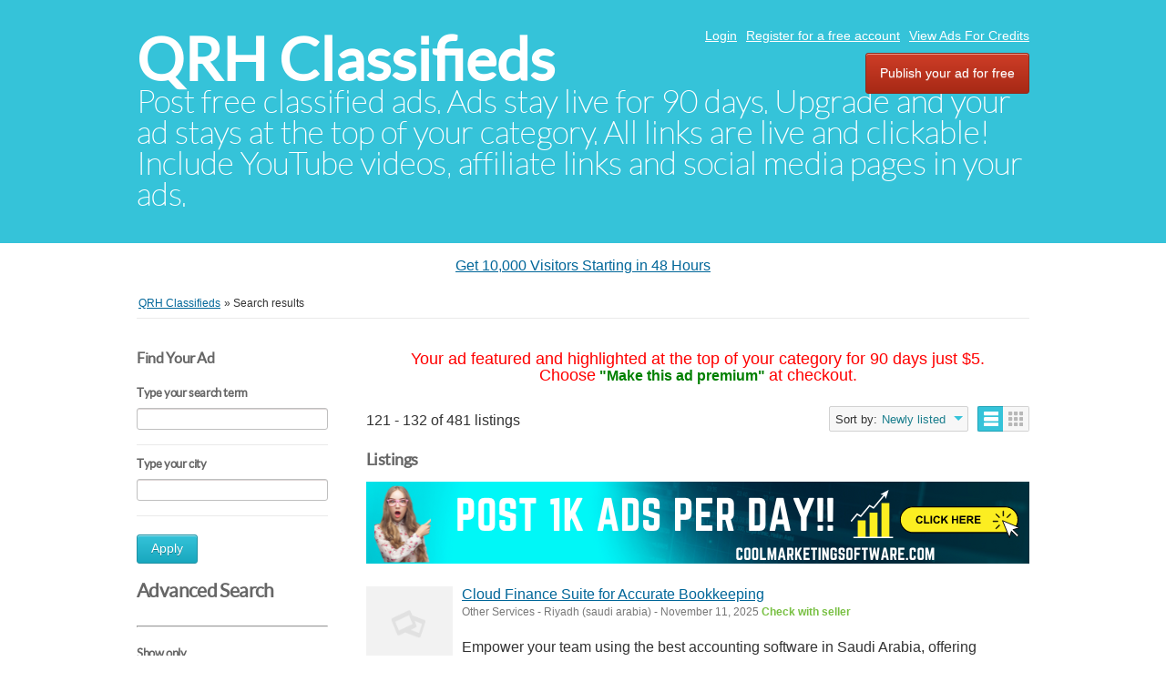

--- FILE ---
content_type: text/html; charset=UTF-8
request_url: https://quickregisterhosting.com/classifieds/search/country,AE/sOrder,dt_pub_date/iOrderType,desc/iPage,11
body_size: 9583
content:
<!DOCTYPE html PUBLIC "-//W3C//DTD XHTML 1.0 Transitional//EN" "http://www.w3.org/TR/xhtml1/DTD/xhtml1-transitional.dtd">
<html xmlns="http://www.w3.org/1999/xhtml" dir="ltr" lang="en-US">
    <head>
        
<meta http-equiv="Content-type" content="text/html; charset=utf-8" />

<title>Search results - page 11 - QRH Classifieds</title>
<meta name="title" content="Search results - page 11 - QRH Classifieds" />
<meta name="description" content="Other Services Riyadh, Empower your team using the best accounting software in Saudi Arabia, offering automated ledger updates, VAT calculation..." />
<meta name="keywords" content="Other Services, Riyadh, Other Services Riyadh, saudi arabia, Other Services saudi arabia, Other Services saudi arabia Riyadh, saudi arabia Riyadh" />
<meta http-equiv="Cache-Control" content="no-cache" />
<meta http-equiv="Expires" content="Fri, Jan 01 1970 00:00:00 GMT" />

<meta name="viewport" content="initial-scale = 1.0,maximum-scale = 1.0" />

<meta name="apple-mobile-web-app-capable" content="yes">
<meta name="apple-mobile-web-app-status-bar-style" content="black">

<!-- favicon -->
<link rel="shortcut icon" href="https://quickregisterhosting.com/classifieds/oc-content/themes/bender/favicon/favicon-48.png">
<link rel="apple-touch-icon-precomposed" sizes="144x144" href="https://quickregisterhosting.com/classifieds/oc-content/themes/bender/favicon/favicon-144.png">
<link rel="apple-touch-icon-precomposed" sizes="114x114" href="https://quickregisterhosting.com/classifieds/oc-content/themes/bender/favicon/favicon-114.png">
<link rel="apple-touch-icon-precomposed" sizes="72x72" href="https://quickregisterhosting.com/classifieds/oc-content/themes/bender/favicon/favicon-72.png">
<link rel="apple-touch-icon-precomposed" href="https://quickregisterhosting.com/classifieds/oc-content/themes/bender/favicon/favicon-57.png">
<!-- /favicon -->

<link href="https://quickregisterhosting.com/classifieds/oc-content/themes/bender/js/jquery-ui/jquery-ui-1.10.2.custom.min.css" rel="stylesheet" type="text/css" />

<script type="text/javascript">
    var bender = window.bender || {};
    bender.base_url = 'https://quickregisterhosting.com/classifieds/index.php';
    bender.langs = {"delete":"Delete","cancel":"Cancel"};
    bender.fancybox_prev = 'Previous image';
    bender.fancybox_next = 'Next image';
    bender.fancybox_closeBtn = 'Close';
</script>
<link href="https://quickregisterhosting.com/classifieds/oc-content/themes/bender/css/main.css" rel="stylesheet" type="text/css" />
<meta name="generator" content="Osclass 8.0.2" />
<style type="text/css">#colorized,.colorized{background:#ffff00!important;}</style><meta name="robots" content="noindex, nofollow, noarchive" />
<meta name="googlebot" content="noindex, nofollow, noarchive" />
<link href="https://quickregisterhosting.com/classifieds/oc-content/themes/bender/js/fancybox/jquery.fancybox.css" rel="stylesheet" type="text/css" />
<link href="https://quickregisterhosting.com/classifieds/oc-content/themes/bender/css/font-awesome-4.1.0/css/font-awesome.min.css" rel="stylesheet" type="text/css" />
<link href="https://quickregisterhosting.com/classifieds/oc-includes/osclass/assets/js/fineuploader/fineuploader.css" rel="stylesheet" type="text/css" />
<link href="https://quickregisterhosting.com/classifieds/oc-content/themes/bender/css/ajax-uploader.css" rel="stylesheet" type="text/css" />
<link href="https://quickregisterhosting.com/classifieds/oc-content/plugins/ultimatePayments/css/ultimate.css" rel="stylesheet" type="text/css" />
<script type="text/javascript" src="https://quickregisterhosting.com/classifieds/oc-includes/osclass/assets/js/jquery.min.js"></script>
<script type="text/javascript" src="https://quickregisterhosting.com/classifieds/oc-content/plugins/ultimatePayments/js/ultimate.js"></script>
<script type="text/javascript" src="https://use.fontawesome.com/af830f475b.js"></script>
<script type="text/javascript" src="https://quickregisterhosting.com/classifieds/oc-content/themes/bender/js/fancybox/jquery.fancybox.pack.js"></script>
<script type="text/javascript" src="https://quickregisterhosting.com/classifieds/oc-includes/osclass/assets/js/date.js"></script>
<script type="text/javascript" src="https://quickregisterhosting.com/classifieds/oc-includes/osclass/assets/js/fineuploader/jquery.fineuploader.min.js"></script>
<script type="text/javascript" src="https://quickregisterhosting.com/classifieds/oc-includes/osclass/assets/js/jquery-ui.min.js"></script>
<script type="text/javascript" src="https://quickregisterhosting.com/classifieds/oc-content/themes/bender/js/global.js"></script>
    </head>
<body class="has-searchbox search">
<div id="header">
    <!-- header ad 728x60-->
    <div class="ads_header">
        <!-- /header ad 728x60-->
    </div>
    <div class="clear"></div>
    <div class="wrapper">
        <div id="logo">
            <a href="https://quickregisterhosting.com/classifieds/">QRH Classifieds</a>            <span id="description">Post free classified ads. Ads stay live for 90 days. Upgrade and your ad stays at the top of your category. All links are live and clickable! Include YouTube videos, affiliate links and social media pages in your ads.</span>
        </div>
        <ul class="nav">
                                                    <li><a id="login_open" href="https://quickregisterhosting.com/classifieds/user/login" target="_blank">   Login</a></li>
                                    <li><a href="https://quickregisterhosting.com/classifieds/user/register"> Register for a free account</a></li>
                    <li><a href="https://www.quickregister.us/classifieds/show_ads.php"> View Ads For Credits</a></li>
                                                                <li class="publish"><a href="https://quickregisterhosting.com/classifieds/item/new" target="_blank">Publish your ad for free</a></li>
                    </ul>

    </div>
    </div>
<center>
<div id="ad-container"></div>
<script>
function loadAd() {
    let timestamp = new Date().getTime(); // Prevent caching
    fetch("https://toprankedvideo.com/o3/ad.php?t=" + timestamp)
      .then(response => response.json())
      .then(ad => {
        let container = document.getElementById("ad-container");
        container.innerHTML = `<p><a href="${ad.link_url}" target="_blank">${ad.title}</a></p>`;
      });
}
loadAd();
setInterval(loadAd, 5000); // Reload every 5 seconds for instant updates
</script>
</center><div class="wrapper wrapper-flash">
            <div class="breadcrumb">
            <ul class="breadcrumb" itemscope itemtype="http://schema.org/BreadcrumbList"><meta itemprop="name" content="Breadcrumb"/>
<li itemscope itemprop="itemListElement" itemtype="http://schema.org/ListItem" class="first-child" ><a href="https://quickregisterhosting.com/classifieds/" itemprop="item"><span itemprop="name">QRH Classifieds</span></a><meta itemprop="position" content="1" /></li>

<li itemscope itemprop="itemListElement" itemtype="http://schema.org/ListItem" class="last-child" > &raquo; <span itemprop="name">Search results</span><meta itemprop="position" content="2" /></li>
</ul>
            <div class="clear"></div>
        </div>
        </div>
<div class="wrapper" id="content">
    <div id="sidebar">
<div class="filters">
    <form action="https://quickregisterhosting.com/classifieds/index.php" method="get" class="nocsrf">
        <h3 class="sidebarh3_title">Find Your Ad</h3>
        <input type="hidden" name="page" value="search"/>
        <input type="hidden" name="sOrder" value="dt_pub_date" />
        <input type="hidden" name="iOrderType" value="desc" />
                <fieldset class="first">
            <h3>Type your search term</h3>
            <div class="row">
                <input class="input-text" type="text" name="sPattern"  id="query" value="" />
            </div>
        </fieldset>
        <fieldset>
            <h3>Type your city</h3>
            <div class="row">
                <input class="input-text" type="hidden" id="sRegion" name="sRegion" value="" />
                <input class="input-text" type="text" id="sCity" name="sCity" value="" />
            </div>
        </fieldset>
        <div class="actions">
            <button type="submit">Apply</button>
        </div>
        <h4 class="sidebarh4_title">Advanced Search</h4>
        <hr>
                <fieldset>
            <h3>Show only</h3>
            <div class="row">
                <input type="checkbox" name="bPic" id="withPicture" value="1"  />
                <label for="withPicture">listings with pictures</label>
            </div>
        </fieldset>
                        <fieldset>
            <div class="row price-slice">
                <h3>Price</h3>
                <span>Min.</span>
                <input class="input-text" type="text" id="priceMin" name="sPriceMin" value="" size="6" maxlength="6" />
                <span>Max.</span>
                <input class="input-text" type="text" id="priceMax" name="sPriceMax" value="" size="6" maxlength="6" />
            </div>
        </fieldset>
                <div class="plugin-hooks">
                    </div>
                <div class="actions">
            <button type="submit">Apply</button>
        </div>
    </form>
    <fieldset>
        <div class="row ">
            <h3>Refine category</h3>
            <ul class="category"><li><a href="https://quickregisterhosting.com/classifieds/search/country,AE/sOrder,dt_pub_date/iOrderType,desc">All categories</a></li>            <li>
                <a id="cat_99" href="https://quickregisterhosting.com/classifieds/search/country,AE/sOrder,dt_pub_date/iOrderType,desc/category,99">
                Business Opportunities                </a>

            </li>
                <li>
                <a id="cat_1" href="https://quickregisterhosting.com/classifieds/search/country,AE/sOrder,dt_pub_date/iOrderType,desc/category,1">
                For sale                </a>

            </li>
                <li>
                <a id="cat_2" href="https://quickregisterhosting.com/classifieds/search/country,AE/sOrder,dt_pub_date/iOrderType,desc/category,2">
                Vehicles                </a>

            </li>
                <li>
                <a id="cat_3" href="https://quickregisterhosting.com/classifieds/search/country,AE/sOrder,dt_pub_date/iOrderType,desc/category,3">
                Classes                </a>

            </li>
                <li>
                <a id="cat_4" href="https://quickregisterhosting.com/classifieds/search/country,AE/sOrder,dt_pub_date/iOrderType,desc/category,4">
                Real estate                </a>

            </li>
                <li>
                <a id="cat_5" href="https://quickregisterhosting.com/classifieds/search/country,AE/sOrder,dt_pub_date/iOrderType,desc/category,5">
                Services                </a>

            </li>
                <li>
                <a id="cat_6" href="https://quickregisterhosting.com/classifieds/search/country,AE/sOrder,dt_pub_date/iOrderType,desc/category,6">
                Community                </a>

            </li>
                <li>
                <a id="cat_8" href="https://quickregisterhosting.com/classifieds/search/country,AE/sOrder,dt_pub_date/iOrderType,desc/category,8">
                Jobs                </a>

            </li>
    </ul>        </div>
    </fieldset>
</div>
</div>    <div id="main">

<center><font face=arial size=4 color=red>Your ad featured and highlighted at the top of your category
for 90 days just $5.<br>
Choose</font> <font color=green><b>"Make this ad premium"</b></font>
<font face=arial size=4 color=red>at checkout.</font></center>
             <div class="list-header">
        <div class="resp-wrapper">
                        <h1></h1>

                        <span class="counter-search">121 - 132 of 481 listings</span>
            <div class="actions">
              <a href="#" data-bclass-toggle="display-filters" class="resp-toogle show-filters-btn">Show filters</a>
              <span class="doublebutton ">
                   <a href="https://quickregisterhosting.com/classifieds/search/country,AE/sOrder,dt_pub_date/iOrderType,desc/iPage,11/sShowAs,list" class="list-button" data-class-toggle="listing-grid" data-destination="#listing-card-list"><span>List</span></a>
                   <a href="https://quickregisterhosting.com/classifieds/search/country,AE/sOrder,dt_pub_date/iOrderType,desc/iPage,11/sShowAs,gallery" class="grid-button" data-class-toggle="listing-grid" data-destination="#listing-card-list"><span>Grid</span></a>
              </span>
            <!--     START sort by       -->
            <span class="see_by">
              <span>Sort by:</span>
                            <label>Newly listed<b class="arrow-envelope"><b class="arrow-down"></b></b></label>
                            <ul>
                                                                  <li><a class="current" href="https://quickregisterhosting.com/classifieds/search/country,AE/sOrder,dt_pub_date/iOrderType,desc/iPage,11">Newly listed</a></li>
                                                                                                              <li><a href="https://quickregisterhosting.com/classifieds/search/country,AE/sOrder,i_price/iOrderType,asc/iPage,11">Lower price first</a></li>
                                                                                                              <li><a href="https://quickregisterhosting.com/classifieds/search/country,AE/sOrder,i_price/iOrderType,desc/iPage,11">Higher price first</a></li>
                                                                              </ul>
            </span>
            <!--     END sort by       -->
            </div>

                      </div>
     </div>
             <h5>Listings</h5>
<ul class="listing-card-list " id="listing-card-list">
    <div class="clear"></div>
<div class="ads_728">
<center><a href="https://www.coolmarketingsoftware.com/osclass-submitter/?ref=coolaff"><img border="0" src="https://leadclubimagesaffiliates.nyc3.cdn.digitaloceanspaces.com/Post_1000_Ads_Per_Day_728.png"></a></center></div>

<li class="listing-card " id ="normal">
                        <a class="listing-thumb" href="https://quickregisterhosting.com/classifieds/services/other-services/cloud-finance-suite-for-accurate-bookkeeping_i891936" title="Cloud Finance Suite for Accurate Bookkeeping"><img src="https://quickregisterhosting.com/classifieds/oc-content/themes/bender/images/no_photo.gif" title="" alt="Cloud Finance Suite for Accurate Bookkeeping" width="140" height="100"></a>
                <div class="listing-detail">
        <div class="listing-cell">
            <div class="listing-data">
                <div class="listing-basicinfo">
                    <a href="https://quickregisterhosting.com/classifieds/services/other-services/cloud-finance-suite-for-accurate-bookkeeping_i891936" class="title" title="Cloud Finance Suite for Accurate Bookkeeping">Cloud Finance Suite for Accurate Bookkeeping</a>
                    <div class="listing-attributes">
                        <span class="category">Other Services</span> -
                        <span class="location">Riyadh  (saudi arabia)</span> <span class="g-hide">-</span> November 11, 2025                        <span class="currency-value">Check with seller</span>                    </div>
                    <p>Empower your team using the best accounting software in Saudi Arabia, offering automated ledger updates, VAT calculations, and digital reporting. It supports Arabic and English interfaces for user convenience. Built for precision, security, and compl...</p>
                </div>
                            </div>
        </div>
    </div>
</li>
<li class="listing-card " id ="normal">
                        <a class="listing-thumb" href="https://quickregisterhosting.com/classifieds/services/other-services/laundry-service-in-barsha_i891930" title="Laundry Service in Barsha"><img src="https://quickregisterhosting.com/classifieds/oc-content/themes/bender/images/no_photo.gif" title="" alt="Laundry Service in Barsha" width="140" height="100"></a>
                <div class="listing-detail">
        <div class="listing-cell">
            <div class="listing-data">
                <div class="listing-basicinfo">
                    <a href="https://quickregisterhosting.com/classifieds/services/other-services/laundry-service-in-barsha_i891930" class="title" title="Laundry Service in Barsha">Laundry Service in Barsha</a>
                    <div class="listing-attributes">
                        <span class="category">Other Services</span> -
                        <span class="location">Dubai  (Dubai)</span> <span class="g-hide">-</span> November 11, 2025                        <span class="currency-value">Check with seller</span>                    </div>
                    <p>When you live in Dubai and work, take care of your family, and do other things, it can be hard to find time to do your laundry. Plus, Lounge has a high-end dry cleaning service that will bring your clothes to and from anywhere in the city. We can cle...</p>
                </div>
                            </div>
        </div>
    </div>
</li>
<li class="listing-card " id ="normal">
                <a class="listing-thumb" href="https://quickregisterhosting.com/classifieds/services/legal-services/protect-your-childrens-future-with-guardianship-will-registration-in-dubai_i891917" title="Protect Your Children’s Future with Guardianship Will Registration in Dubai"><img src="https://quickregisterhosting.com/classifieds/oc-content/uploads/8919/1314087_thumbnail.jpg" title="" alt="Protect Your Children’s Future with Guardianship Will Registration in Dubai" width="140" height="100"></a>
                <div class="listing-detail">
        <div class="listing-cell">
            <div class="listing-data">
                <div class="listing-basicinfo">
                    <a href="https://quickregisterhosting.com/classifieds/services/legal-services/protect-your-childrens-future-with-guardianship-will-registration-in-dubai_i891917" class="title" title="Protect Your Children’s Future with Guardianship Will Registration in Dubai">Protect Your Children’s Future with Guardianship Will Registration in Dubai</a>
                    <div class="listing-attributes">
                        <span class="category">Legal Services</span> -
                        <span class="location">  (Dubai)</span> <span class="g-hide">-</span> November 11, 2025                        <span class="currency-value">Check with seller</span>                    </div>
                    <p>Ensuring your children&rsquo;s safety and care is one of the most important responsibilities for any parent. Through&nbsp;guardianship will registration Dubai, you can legally appoint trusted guardians who will look after your children if anything un...</p>
                </div>
                            </div>
        </div>
    </div>
</li>
<li class="listing-card last" id ="normal">
                <a class="listing-thumb" href="https://quickregisterhosting.com/classifieds/services/legal-services/secure-your-familys-future-with-professional-will-writing-services-in-dubai_i891906" title="Secure Your Family’s Future with Professional Will Writing Services in Dubai"><img src="https://quickregisterhosting.com/classifieds/oc-content/uploads/8919/1314078_thumbnail.jpg" title="" alt="Secure Your Family’s Future with Professional Will Writing Services in Dubai" width="140" height="100"></a>
                <div class="listing-detail">
        <div class="listing-cell">
            <div class="listing-data">
                <div class="listing-basicinfo">
                    <a href="https://quickregisterhosting.com/classifieds/services/legal-services/secure-your-familys-future-with-professional-will-writing-services-in-dubai_i891906" class="title" title="Secure Your Family’s Future with Professional Will Writing Services in Dubai">Secure Your Family’s Future with Professional Will Writing Services in Dubai</a>
                    <div class="listing-attributes">
                        <span class="category">Legal Services</span> -
                        <span class="location">  (Dubai)</span> <span class="g-hide">-</span> November 11, 2025                        <span class="currency-value">Check with seller</span>                    </div>
                    <p>Planning for the future is one of the most responsible steps you can take for your loved ones. With expert&nbsp;will writing services Dubai, you can ensure your assets are protected and distributed according to your wishes. The trusted team at willsd...</p>
                </div>
                            </div>
        </div>
    </div>
</li>
<li class="listing-card " id ="normal">
                <a class="listing-thumb" href="https://quickregisterhosting.com/classifieds/services/other-services/pelvic-floor-specialist-dubai_i891900" title="pelvic floor specialist Dubai"><img src="https://quickregisterhosting.com/classifieds/oc-content/uploads/8919/1314072_thumbnail.jpg" title="" alt="pelvic floor specialist Dubai" width="140" height="100"></a>
                <div class="listing-detail">
        <div class="listing-cell">
            <div class="listing-data">
                <div class="listing-basicinfo">
                    <a href="https://quickregisterhosting.com/classifieds/services/other-services/pelvic-floor-specialist-dubai_i891900" class="title" title="pelvic floor specialist Dubai">pelvic floor specialist Dubai</a>
                    <div class="listing-attributes">
                        <span class="category">Other Services</span> -
                        <span class="location">DUBAI  (DUBAI)</span> <span class="g-hide">-</span> November 11, 2025                        <span class="currency-value">Check with seller</span>                    </div>
                    <p>The doctor is a popular endometriosis specialist in Dubai who provides ladies with the latest treatment options and skilled care for this challenging ailment. Dr. Alphy is dedicated to helping people manage their pain, achieve their pregnancy objecti...</p>
                </div>
                            </div>
        </div>
    </div>
</li>
<li class="listing-card " id ="normal">
                        <a class="listing-thumb" href="https://quickregisterhosting.com/classifieds/services/other-services/trusted-government-certified-billing-platform-in-saudi-arabia_i891885" title="Trusted Government-Certified Billing Platform in Saudi Arabia"><img src="https://quickregisterhosting.com/classifieds/oc-content/themes/bender/images/no_photo.gif" title="" alt="Trusted Government-Certified Billing Platform in Saudi Arabia" width="140" height="100"></a>
                <div class="listing-detail">
        <div class="listing-cell">
            <div class="listing-data">
                <div class="listing-basicinfo">
                    <a href="https://quickregisterhosting.com/classifieds/services/other-services/trusted-government-certified-billing-platform-in-saudi-arabia_i891885" class="title" title="Trusted Government-Certified Billing Platform in Saudi Arabia">Trusted Government-Certified Billing Platform in Saudi Arabia</a>
                    <div class="listing-attributes">
                        <span class="category">Other Services</span> -
                        <span class="location">Riyadh  (saudi arabia)</span> <span class="g-hide">-</span> November 10, 2025                        <span class="currency-value">Check with seller</span>                    </div>
                    <p>Zatca approved e-invoicing in Saudi Arabia ensures smooth, compliant, and transparent financial operations for businesses. Designed to meet ZATCA regulations, this system automates tax reporting, secures data, and enhances business accuracy. It plays...</p>
                </div>
                            </div>
        </div>
    </div>
</li><div class="clear"></div>
<div class="ads_728">
<center><a href="https://www.classifiedsubmissions.com/get-your-own-classified-ad-site/?ref=csaff"><img border="0" src="https://leadclubimagesaffiliates.nyc3.cdn.digitaloceanspaces.com/Get-Your-Own-Classified-Ad-Website-728x80%20(1).gif></a></center></div>

<li class="listing-card " id ="normal">
                        <a class="listing-thumb" href="https://quickregisterhosting.com/classifieds/services/other-services/comprehensive-stock-and-warehouse-tracking-solution_i891884" title="Comprehensive Stock and Warehouse Tracking Solution"><img src="https://quickregisterhosting.com/classifieds/oc-content/themes/bender/images/no_photo.gif" title="" alt="Comprehensive Stock and Warehouse Tracking Solution" width="140" height="100"></a>
                <div class="listing-detail">
        <div class="listing-cell">
            <div class="listing-data">
                <div class="listing-basicinfo">
                    <a href="https://quickregisterhosting.com/classifieds/services/other-services/comprehensive-stock-and-warehouse-tracking-solution_i891884" class="title" title="Comprehensive Stock and Warehouse Tracking Solution">Comprehensive Stock and Warehouse Tracking Solution</a>
                    <div class="listing-attributes">
                        <span class="category">Other Services</span> -
                        <span class="location">Riyadh  (saudi arabia)</span> <span class="g-hide">-</span> November 10, 2025                        <span class="currency-value">Check with seller</span>                    </div>
                    <p>Inventory software helps businesses manage product movement, warehouse organization, and supply levels with precision. This digital solution automates restocking, order tracking, and reporting to reduce errors and save time. By offering real-time vis...</p>
                </div>
                            </div>
        </div>
    </div>
</li>
<li class="listing-card last" id ="normal">
                <a class="listing-thumb" href="https://quickregisterhosting.com/classifieds/for-sale/health-beauty/best-korean-skincare-beauty-products-in-uae-the-skin-philosophy_i891802" title="Best Korean Skincare &amp; Beauty Products in UAE – The Skin Philosophy"><img src="https://quickregisterhosting.com/classifieds/oc-content/uploads/8918/1313987_thumbnail.jpg" title="" alt="Best Korean Skincare &amp; Beauty Products in UAE – The Skin Philosophy" width="140" height="100"></a>
                <div class="listing-detail">
        <div class="listing-cell">
            <div class="listing-data">
                <div class="listing-basicinfo">
                    <a href="https://quickregisterhosting.com/classifieds/for-sale/health-beauty/best-korean-skincare-beauty-products-in-uae-the-skin-philosophy_i891802" class="title" title="Best Korean Skincare &amp; Beauty Products in UAE – The Skin Philosophy">Best Korean Skincare & Beauty Products in UAE – The Skin Philosophy</a>
                    <div class="listing-attributes">
                        <span class="category">Health Beauty</span> -
                        <span class="location">  (Dubai)</span> <span class="g-hide">-</span> November 10, 2025                        <span class="currency-value">Check with seller</span>                    </div>
                    <p>The Skin Philosophy is a premium Korean skincare and beauty store in the UAE offering a wide range of authentic skincare and makeup products for every skin type. From cleansers and toners to serums, moisturizers, and sunscreens, we bring you high-qua...</p>
                </div>
                            </div>
        </div>
    </div>
</li>
<li class="listing-card " id ="normal">
                <a class="listing-thumb" href="https://quickregisterhosting.com/classifieds/for-sale/electronics/reliable-relay-supplier-in-uae-heavenlight-electronics-trading-llc_i891799" title="Reliable Relay Supplier in UAE | Heavenlight Electronics Trading LLC"><img src="https://quickregisterhosting.com/classifieds/oc-content/uploads/8917/1313982_thumbnail.jpg" title="" alt="Reliable Relay Supplier in UAE | Heavenlight Electronics Trading LLC" width="140" height="100"></a>
                <div class="listing-detail">
        <div class="listing-cell">
            <div class="listing-data">
                <div class="listing-basicinfo">
                    <a href="https://quickregisterhosting.com/classifieds/for-sale/electronics/reliable-relay-supplier-in-uae-heavenlight-electronics-trading-llc_i891799" class="title" title="Reliable Relay Supplier in UAE | Heavenlight Electronics Trading LLC">Reliable Relay Supplier in UAE | Heavenlight Electronics Trading LLC</a>
                    <div class="listing-attributes">
                        <span class="category">Electronics</span> -
                        <span class="location">Dubai  (Dubai)</span> <span class="g-hide">-</span> November 10, 2025                        <span class="currency-value">Check with seller</span>                    </div>
                    <p>Heavenlight Electronics Trading LLC is a leading relay supplier in UAE, offering a wide selection of industrial-grade relays for automation, control panels, and electrical applications. Our products are sourced from globally recognized brands, ensuri...</p>
                </div>
                            </div>
        </div>
    </div>
</li>
<li class="listing-card " id ="normal">
                <a class="listing-thumb" href="https://quickregisterhosting.com/classifieds/services/household-domestic-help/professional-office-cleaning-services-in-dubai-cleanup-ae_i891762" title="Professional Office Cleaning Services in Dubai – Cleanup.ae"><img src="https://quickregisterhosting.com/classifieds/oc-content/uploads/8917/1313955_thumbnail.jpg" title="" alt="Professional Office Cleaning Services in Dubai – Cleanup.ae" width="140" height="100"></a>
                <div class="listing-detail">
        <div class="listing-cell">
            <div class="listing-data">
                <div class="listing-basicinfo">
                    <a href="https://quickregisterhosting.com/classifieds/services/household-domestic-help/professional-office-cleaning-services-in-dubai-cleanup-ae_i891762" class="title" title="Professional Office Cleaning Services in Dubai – Cleanup.ae">Professional Office Cleaning Services in Dubai – Cleanup.ae</a>
                    <div class="listing-attributes">
                        <span class="category">Household - Domestic Help</span> -
                        <span class="location">  (Dubai)</span> <span class="g-hide">-</span> November 10, 2025                        <span class="currency-value">Check with seller</span>                    </div>
                    <p>Keep your workspace spotless and productive with Cleanup.ae&rsquo;s expert office cleaning services in Dubai. We provide professional cleaning solutions for offices, corporate buildings, and commercial spaces &mdash; ensuring a hygienic and organized...</p>
                </div>
                            </div>
        </div>
    </div>
</li>
<li class="listing-card " id ="normal">
                <a class="listing-thumb" href="https://quickregisterhosting.com/classifieds/business-opportunities_2/marketingsales/boost-your-visibility-with-event-management-website-seo_i891759" title="Boost Your Visibility with Event Management Website SEO"><img src="https://quickregisterhosting.com/classifieds/oc-content/uploads/8917/1313953_thumbnail.jpg" title="" alt="Boost Your Visibility with Event Management Website SEO" width="140" height="100"></a>
                <div class="listing-detail">
        <div class="listing-cell">
            <div class="listing-data">
                <div class="listing-basicinfo">
                    <a href="https://quickregisterhosting.com/classifieds/business-opportunities_2/marketingsales/boost-your-visibility-with-event-management-website-seo_i891759" class="title" title="Boost Your Visibility with Event Management Website SEO">Boost Your Visibility with Event Management Website SEO</a>
                    <div class="listing-attributes">
                        <span class="category">Marketing/Sales</span> -
                        <span class="location"> </span> <span class="g-hide">-</span> November 10, 2025                        <span class="currency-value">Check with seller</span>                    </div>
                    <p>Event management website SEO&nbsp;is essential for companies looking to attract more clients and grow their business online. A professional Dubai SEO company can optimize your website to appear higher on search engines, making it easier for potential...</p>
                </div>
                            </div>
        </div>
    </div>
</li>
<li class="listing-card last" id ="normal">
                <a class="listing-thumb" href="https://quickregisterhosting.com/classifieds/business-opportunities_2/marketingsales/improve-public-services-with-government-seo-services-in-dubai_i891751" title="Improve Public Services with Government SEO Services in Dubai"><img src="https://quickregisterhosting.com/classifieds/oc-content/uploads/8917/1313947_thumbnail.jpg" title="" alt="Improve Public Services with Government SEO Services in Dubai" width="140" height="100"></a>
                <div class="listing-detail">
        <div class="listing-cell">
            <div class="listing-data">
                <div class="listing-basicinfo">
                    <a href="https://quickregisterhosting.com/classifieds/business-opportunities_2/marketingsales/improve-public-services-with-government-seo-services-in-dubai_i891751" class="title" title="Improve Public Services with Government SEO Services in Dubai">Improve Public Services with Government SEO Services in Dubai</a>
                    <div class="listing-attributes">
                        <span class="category">Marketing/Sales</span> -
                        <span class="location"> </span> <span class="g-hide">-</span> November 10, 2025                        <span class="currency-value">Check with seller</span>                    </div>
                    <p>Government SEO Services Dubai&nbsp;are designed to help public sector websites reach the right audience effectively. A professional Dubai SEO company can optimize government portals to ensure important information is easy to find, user-friendly, and ...</p>
                </div>
                            </div>
        </div>
    </div>
</li><div class="clear"></div>
<div class="ads_728">
<center><a href="https://www.classifiedsubmissions.com/get-your-own-classified-ad-site/?ref=csaff"><img border="0" src="https://leadclubimagesaffiliates.nyc3.cdn.digitaloceanspaces.com/Get-Your-Own-Classified-Ad-Website-728x80%20(1).gif></a></center></div>
</ul>
     <div class="clear"></div>
            <div id="related-searches">
        <h5>Other searches that may interest you</h5>
        <ul class="footer-links">
                                <li><a href="https://quickregisterhosting.com/classifieds/health_haryana-r781502">Health Haryana</a></li>
                                <li><a href="https://quickregisterhosting.com/classifieds/home-furniture-garden_gujarat-r781501">Home - Furniture - Garden Gujarat</a></li>
                                <li><a href="https://quickregisterhosting.com/classifieds/everything-else_california-r782046">Everything Else California</a></li>
                                <li><a href="https://quickregisterhosting.com/classifieds/turnkey-websites_montana-r782068">Turnkey Websites Montana</a></li>
                                <li><a href="https://quickregisterhosting.com/classifieds/other-services_ontario-r781170">Other Services Ontario</a></li>
                                <li><a href="https://quickregisterhosting.com/classifieds/technology-opportunities_tamil-nadu-r781520">Technology Opportunities Tamil Nadu</a></li>
                                <li><a href="https://quickregisterhosting.com/classifieds/businesses-for-sale_florida-r782051">Businesses For Sale  Florida</a></li>
                                <li><a href="https://quickregisterhosting.com/classifieds/home-furniture-garden_massachusetts-r782063">Home - Furniture - Garden Massachusetts</a></li>
                                <li><a href="https://quickregisterhosting.com/classifieds/general_london-r782095">General London</a></li>
                                <li><a href="https://quickregisterhosting.com/classifieds/horoscopes-tarot_karnataka-r781506">Horoscopes - Tarot Karnataka</a></li>
                                <li><a href="https://quickregisterhosting.com/classifieds/general_maharashtra-r781510">General Maharashtra</a></li>
                                <li><a href="https://quickregisterhosting.com/classifieds/health_texas-r782085">Health Texas</a></li>
                                <li><a href="https://quickregisterhosting.com/classifieds/other-services_delhi-r781499">Other Services Delhi</a></li>
                                <li><a href="https://quickregisterhosting.com/classifieds/health_illinois-r782055">Health Illinois</a></li>
                                <li><a href="https://quickregisterhosting.com/classifieds/other-services_rajasthan-r781518">Other Services Rajasthan</a></li>
                                <li><a href="https://quickregisterhosting.com/classifieds/clothing_melbourne-r781097">Clothing Melbourne</a></li>
                                <li><a href="https://quickregisterhosting.com/classifieds/other-services_colorado-r782047">Other Services Colorado</a></li>
                                <li><a href="https://quickregisterhosting.com/classifieds/wholesalers_belfast-r782098">Wholesalers Belfast</a></li>
                                <li><a href="https://quickregisterhosting.com/classifieds/horoscopes-tarot_uttar-pradesh-r781522">Horoscopes - Tarot Uttar Pradesh</a></li>
                                <li><a href="https://quickregisterhosting.com/classifieds/other-services_wisconsin-r782091">Other Services Wisconsin</a></li>
                                <li><a href="https://quickregisterhosting.com/classifieds/clothing_new-york-r782074">Clothing New York</a></li>
                                <li><a href="https://quickregisterhosting.com/classifieds/other-services_virginia-r782088">Other Services Virginia</a></li>
                                          <li><a href="https://quickregisterhosting.com/classifieds/tutoring-private-lessons_andhra-pradesh-r781491">Tutoring - Private Lessons Andhra Pradesh</a></li>
                                <li><a href="https://quickregisterhosting.com/classifieds/food_brisbane-r781076">Food Brisbane</a></li>
                                <li><a href="https://quickregisterhosting.com/classifieds/travel_nevada-r782070">Travel Nevada</a></li>
                                <li><a href="https://quickregisterhosting.com/classifieds/everything-else_adelaide-r781072">Everything Else Adelaide</a></li>
                                <li><a href="https://quickregisterhosting.com/classifieds/food_iowa-r782057">Food Iowa</a></li>
                                <li><a href="https://quickregisterhosting.com/classifieds/travel_himachal-pradesh-r781503">Travel Himachal Pradesh</a></li>
                                          <li><a href="https://quickregisterhosting.com/classifieds/trucks-commercial-vehicles_new-mexico-r782073">Trucks - Commercial Vehicles New Mexico</a></li>
                                <li><a href="https://quickregisterhosting.com/classifieds/video-games-consoles_idaho-r782054">Video Games - Consoles Idaho</a></li>
                                <li><a href="https://quickregisterhosting.com/classifieds/financial-services_british-columbia-r781163">Financial Services British Columbia</a></li>
                                <li><a href="https://quickregisterhosting.com/classifieds/work-from-home_kansas-r782058">Work From Home Kansas</a></li>
                                <li><a href="https://quickregisterhosting.com/classifieds/other-services_alaska-r782043">Other Services Alaska</a></li>
                                <li><a href="https://quickregisterhosting.com/classifieds/businesses-for-sale_louisiana-r782060">Businesses For Sale  Louisiana</a></li>
                                <li><a href="https://quickregisterhosting.com/classifieds/food_district-of-columbia-r782050">Food District of Columbia</a></li>
                                          <li><a href="https://quickregisterhosting.com/classifieds/technology-opportunities_delaware-r782049">Technology Opportunities Delaware</a></li>
                                <li><a href="https://quickregisterhosting.com/classifieds/everything-else_new-jersey-r782072">Everything Else New Jersey</a></li>
                                <li><a href="https://quickregisterhosting.com/classifieds/other-services_minnesota-r782065">Other Services Minnesota</a></li>
                                <li><a href="https://quickregisterhosting.com/classifieds/businesses-for-sale_palermo-r781589">Businesses For Sale  Palermo</a></li>
                                <li><a href="https://quickregisterhosting.com/classifieds/business-opportunities_bath-r782097">Business Opportunities Bath</a></li>
                                          <li><a href="https://quickregisterhosting.com/classifieds/vacation-rentals_uttarakhand-r781523">Vacation Rentals Uttarakhand</a></li>
                                <li><a href="https://quickregisterhosting.com/classifieds/other-services_maryland-r782062">Other Services Maryland</a></li>
                                <li><a href="https://quickregisterhosting.com/classifieds/health_birmingham-r782099">Health Birmingham</a></li>
                                <li><a href="https://quickregisterhosting.com/classifieds/business-opportunities_arkansas-r782045">Business Opportunities Arkansas</a></li>
                                <li><a href="https://quickregisterhosting.com/classifieds/health-beauty_arizona-r782044">Health Beauty Arizona</a></li>
                                <li><a href="https://quickregisterhosting.com/classifieds/technology-opportunities_georgia-r782052">Technology Opportunities Georgia</a></li>
                                <li><a href="https://quickregisterhosting.com/classifieds/health-beauty_liverpool-r782112">Health Beauty Liverpool</a></li>
                                <li><a href="https://quickregisterhosting.com/classifieds/general_australian-capital-territory-r781074">General Australian Capital Territory</a></li>
                                <li><a href="https://quickregisterhosting.com/classifieds/home-furniture-garden_sydney-r781121">Home - Furniture - Garden Sydney</a></li>
                                <li><a href="https://quickregisterhosting.com/classifieds/other-services_indiana-r782056">Other Services Indiana</a></li>
                                <li><a href="https://quickregisterhosting.com/classifieds/home-furniture-garden_kent-r782110">Home - Furniture - Garden Kent</a></li>
                                          <li><a href="https://quickregisterhosting.com/classifieds/health_utah-r782086">Health Utah</a></li>
                                <li><a href="https://quickregisterhosting.com/classifieds/household-domestic-help_illes-balears-r781306">Household - Domestic Help Illes Balears</a></li>
                                <li><a href="https://quickregisterhosting.com/classifieds/other-services_berlin-r781251">Other Services Berlin</a></li>
                                <li><a href="https://quickregisterhosting.com/classifieds/jewelry-watches_punjab-r781517">Jewelry - Watches Punjab</a></li>
                                <li><a href="https://quickregisterhosting.com/classifieds/other-services_alberta-r781162">Other Services Alberta</a></li>
                                <li><a href="https://quickregisterhosting.com/classifieds/technology_washington-r782089">Technology Washington</a></li>
                                <li><a href="https://quickregisterhosting.com/classifieds/other-services_bihar-r781494">Other Services Bihar</a></li>
                                <li><a href="https://quickregisterhosting.com/classifieds/business-opportunities_madhya-pradesh-r781509">Business Opportunities Madhya Pradesh</a></li>
                                <li><a href="https://quickregisterhosting.com/classifieds/health_hawaii-r782053">Health Hawaii</a></li>
                                <li><a href="https://quickregisterhosting.com/classifieds/technology_west-virginia-r782090">Technology West Virginia</a></li>
                                <li><a href="https://quickregisterhosting.com/classifieds/health_central-r781947">Health Central</a></li>
                                <li><a href="https://quickregisterhosting.com/classifieds/telecom_alabama-r782042">Telecom Alabama</a></li>
                                <li><a href="https://quickregisterhosting.com/classifieds/travel-services_chandigarh-r781495">Travel Services Chandigarh</a></li>
                                <li><a href="https://quickregisterhosting.com/classifieds/technology-opportunities_ohio-r782077">Technology Opportunities Ohio</a></li>
                                          <li><a href="https://quickregisterhosting.com/classifieds/other-jobs_malaga-r781314">Other Jobs Málaga</a></li>
                                <li><a href="https://quickregisterhosting.com/classifieds/real-estate_1_missouri-r782067">Real Estate Missouri</a></li>
                                                    <li><a href="https://quickregisterhosting.com/classifieds/other-services_bologna-r781538">Other Services Bologna</a></li>
                                          <li><a href="https://quickregisterhosting.com/classifieds/health_northern-nsw-r781107">Health Northern NSW</a></li>
                                          <li><a href="https://quickregisterhosting.com/classifieds/repair_north-carolina-r782075">Repair North Carolina</a></li>
                                <li><a href="https://quickregisterhosting.com/classifieds/technology_wyoming-r782092">Technology Wyoming</a></li>
                                <li><a href="https://quickregisterhosting.com/classifieds/travel-services_roma-r781607">Travel Services Roma</a></li>
                                <li><a href="https://quickregisterhosting.com/classifieds/businesses-for-sale_kentucky-r782059">Businesses For Sale  Kentucky</a></li>
                                <li><a href="https://quickregisterhosting.com/classifieds/health-beauty-fitness_perth-r781111">Health Beauty Fitness Perth</a></li>
                                <li><a href="https://quickregisterhosting.com/classifieds/for-babies-infants_quebec-r781172">For Babies - Infants Québec</a></li>
                                <li><a href="https://quickregisterhosting.com/classifieds/home-furniture-garden_saskatchewan-r781173">Home - Furniture - Garden Saskatchewan</a></li>
                                <li><a href="https://quickregisterhosting.com/classifieds/start-your-own-biz_nebraska-r782069">Start Your Own Biz Nebraska</a></li>
                                <li><a href="https://quickregisterhosting.com/classifieds/work-from-home_glasgow-r782108">Work From Home Glasgow</a></li>
                                <li><a href="https://quickregisterhosting.com/classifieds/start-your-own-biz_pennsylvania-r782080">Start Your Own Biz Pennsylvania</a></li>
                                <li><a href="https://quickregisterhosting.com/classifieds/advertising_south-dakota-r782083">Advertising South Dakota</a></li>
                                <li><a href="https://quickregisterhosting.com/classifieds/advertising_vermont-r782087">Advertising Vermont</a></li>
                                <li><a href="https://quickregisterhosting.com/classifieds/home-furniture-garden_cork-r781467">Home - Furniture - Garden Cork</a></li>
                                <li><a href="https://quickregisterhosting.com/classifieds/health-beauty-fitness_1_baja-california-r781633">Health - Beauty - Fitness Baja California</a></li>
                                <li><a href="https://quickregisterhosting.com/classifieds/wholesalers_west-r781955">Wholesalers West</a></li>
                                <li><a href="https://quickregisterhosting.com/classifieds/home-furniture-garden_oregon-r782079">Home - Furniture - Garden Oregon</a></li>
                                <li><a href="https://quickregisterhosting.com/classifieds/sales_west-bengal-r781524">Sales West Bengal</a></li>
                                          <li><a href="https://quickregisterhosting.com/classifieds/clothing_manchester-r782113">Clothing Manchester</a></li>
                                <li><a href="https://quickregisterhosting.com/classifieds/health-beauty-fitness_1_kerala-r781507">Health - Beauty - Fitness Kerala</a></li>
                                <li><a href="https://quickregisterhosting.com/classifieds/advertising_south-carolina-r782082">Advertising South Carolina</a></li>
                                          <li><a href="https://quickregisterhosting.com/classifieds/technology_connecticut-r782048">Technology Connecticut</a></li>
                                <li><a href="https://quickregisterhosting.com/classifieds/business-opportunities_girona-r781300">Business Opportunities Girona</a></li>
                                <li><a href="https://quickregisterhosting.com/classifieds/other-services_central-north-r781949">Other Services Central North</a></li>
                                <li><a href="https://quickregisterhosting.com/classifieds/other-services_essex-r782107">Other Services Essex</a></li>
                                                    <li><a href="https://quickregisterhosting.com/classifieds/business-opportunities_tennessee-r782084">Business Opportunities Tennessee</a></li>
                                <li><a href="https://quickregisterhosting.com/classifieds/travel-services_orissa-r781515">Travel Services Orissa</a></li>
                                <li><a href="https://quickregisterhosting.com/classifieds/health-beauty_edinburgh-r782106">Health Beauty Edinburgh</a></li>
                                <li><a href="https://quickregisterhosting.com/classifieds/other-services_andaman-and-nicobar-islands-r781490">Other Services Andaman and Nicobar Islands</a></li>
                                <li><a href="https://quickregisterhosting.com/classifieds/other-jobs_goa-r781500">Other Jobs Goa</a></li>
                                                              <li><a href="https://quickregisterhosting.com/classifieds/home-furniture-garden_new-zealand-r782153">Home - Furniture - Garden New Zealand</a></li>
                                                    <li><a href="https://quickregisterhosting.com/classifieds/health_central-west-r781950">Health Central West</a></li>
                                <li><a href="https://quickregisterhosting.com/classifieds/financial-services_manitoba-r781164">Financial Services Manitoba</a></li>
                                <li><a href="https://quickregisterhosting.com/classifieds/web-promotion_maine-r782061">Web Promotion Maine</a></li>
                                <li><a href="https://quickregisterhosting.com/classifieds/general_central-east-r781948">General Central East</a></li>
                                <li><a href="https://quickregisterhosting.com/classifieds/turnkey-websites_new-hampshire-r782071">Turnkey Websites New Hampshire</a></li>
                                          <li><a href="https://quickregisterhosting.com/classifieds/jewelry-watches_bouches-du-rhone-r781345">Jewelry - Watches Bouches-du-Rhône</a></li>
                                                    <li><a href="https://quickregisterhosting.com/classifieds/health-beauty_michigan-r782064">Health Beauty Michigan</a></li>
                                <li><a href="https://quickregisterhosting.com/classifieds/other-vehicles_madrid-r781313">Other Vehicles Madrid</a></li>
                                                                                                      <li><a href="https://quickregisterhosting.com/classifieds/other-services_east-midlands-r782104">Other Services East Midlands</a></li>
                                          <li><a href="https://quickregisterhosting.com/classifieds/wholesalers_oklahoma-r782078">Wholesalers Oklahoma</a></li>
                                <li><a href="https://quickregisterhosting.com/classifieds/advertising_rhode-island-r782081">Advertising Rhode Island</a></li>
                                <li><a href="https://quickregisterhosting.com/classifieds/advertising_north-dakota-r782076">Advertising North Dakota</a></li>
                                          <li><a href="https://quickregisterhosting.com/classifieds/toys-games-hobbies_chhattisgarh-r781496">Toys - Games - Hobbies Chhattisgarh</a></li>
                                                                                            <li><a href="https://quickregisterhosting.com/classifieds/health_east-kalimantan-r781440">Health East Kalimantan</a></li>
                                <li><a href="https://quickregisterhosting.com/classifieds/health_limerick-r781476">Health Limerick</a></li>
                                <li><a href="https://quickregisterhosting.com/classifieds/start-your-own-biz_mississippi-r782066">Start Your Own Biz Mississippi</a></li>
                                <li><a href="https://quickregisterhosting.com/classifieds/businesses-for-sale_northwest-territories-r781167">Businesses For Sale  Northwest Territories</a></li>
                                                                                                                                                                                      <li><a href="https://quickregisterhosting.com/classifieds/electronics_bari-r781533">Electronics Bari</a></li>
                                                                                            <li><a href="https://quickregisterhosting.com/classifieds/business-opportunities_gauteng-r782119">Business Opportunities Gauteng</a></li>
                                <li><a href="https://quickregisterhosting.com/classifieds/household-domestic-help_hampshire-r782109">Household - Domestic Help Hampshire</a></li>
                                                                                                                                                                                                                                                                            </ul>
      </div>
           <div class="paginate" >
          <ul><li><a class="searchPaginationFirst list-first" href="https://quickregisterhosting.com/classifieds/search/country,AE/sOrder,dt_pub_date/iOrderType,desc">&laquo;</a></li> <li><a class="searchPaginationPrev" href="https://quickregisterhosting.com/classifieds/search/country,AE/sOrder,dt_pub_date/iOrderType,desc/iPage,10">&lt;</a></li> <li><a class="searchPaginationNonSelected" href="https://quickregisterhosting.com/classifieds/search/country,AE/sOrder,dt_pub_date/iOrderType,desc/iPage,9">9</a></li> <li><a class="searchPaginationNonSelected" href="https://quickregisterhosting.com/classifieds/search/country,AE/sOrder,dt_pub_date/iOrderType,desc/iPage,10">10</a></li> <li><span class="searchPaginationSelected">11</span></li> <li><a class="searchPaginationNonSelected" href="https://quickregisterhosting.com/classifieds/search/country,AE/sOrder,dt_pub_date/iOrderType,desc/iPage,12">12</a></li> <li><a class="searchPaginationNonSelected" href="https://quickregisterhosting.com/classifieds/search/country,AE/sOrder,dt_pub_date/iOrderType,desc/iPage,13">13</a></li> <li><a class="searchPaginationNext" href="https://quickregisterhosting.com/classifieds/search/country,AE/sOrder,dt_pub_date/iOrderType,desc/iPage,12">&gt;</a></li> <li><a class="searchPaginationLast list-last" href="https://quickregisterhosting.com/classifieds/search/country,AE/sOrder,dt_pub_date/iOrderType,desc/iPage,41">&raquo;</a></li></ul>     </div>
     </div><!-- content -->
</div>
<div id="responsive-trigger"></div>
<!-- footer -->
<script src="https://quickregisterhosting.com/classifieds/oc-content/themes/bender/js/optin-popup.js"></script>

<div class="clear"></div>
<center style="padding-left: 90px;">
<p><a href="https://www.classifiedsubmissions.com/join-newsletter" target="blank">$597 of Free Software</a> | <a href="https://www.realppvtraffic.com" target="blank">Targeted Traffic</a> | <a href="https://www.classifiedsubmissions.com/affiliate-program" target="blank">Ad Service Affiliate Program</a>| <a href="https://www.classifiedsubmissions.com" target="blank">Ad Submission Service</a> |  <a href="https://realppvtraffic.com/affiliate-program" target="blank">Traffic Affiliate Program</a> | <a href="https://www.classifiedsubmissions.com/freeebook" target="blank">Free Ebook</a> | <a href="https://www.classifiedsubmissions.com/where-we-submit-your-ads/" target="blank">List of Classified Ad Sites</a>| <a href="https://www.coolmarketingsoftware.com" target="blank">Pro Marketing Software</a></p>
<a draggable="false" href="https://www.coolmarketingsoftware.com/recommends/facebook/" target="blank"><img draggable="false" src="https://www.classifiedsubmissions.com/wp-content/plugins/social-media-buttons-toolbar/inc/img/social-media-icons/facebook.png" alt="" width=" 32" height="32" /></a> <a draggable="false" href="https://www.coolmarketingsoftware.com/recommends/twitter/" target="blank"><img draggable="false" src="https://www.classifiedsubmissions.com/wp-content/plugins/social-media-buttons-toolbar/inc/img/social-media-icons/twitter.png" alt="" width="32" height="32" /></a> <a draggable="false" href="https://www.coolmarketingsoftware.com/recommends/rumble/" target="blank"><img draggable="false" src="https://www.classifiedsubmissions.com/images/rumble_icon-32-32.png" alt="" width="32" height="32" /></a> <a draggable="false" href="https://www.coolmarketingsoftware.com/recommends/youtube/" target="blank"><img draggable="false" src="https://www.classifiedsubmissions.com/wp-content/plugins/social-media-buttons-toolbar/inc/img/social-media-icons/youtube.png" alt="" width="32" height="32" /></a></center><center></center><center></center>
<p><br /><br /></p><div id="footer">

    <div class="wrapper">
        <ul class="resp-toggle">
                                        <li><a href="https://quickregisterhosting.com/classifieds/user/login">Login</a></li>
                                    <li>
                        <a href="https://quickregisterhosting.com/classifieds/user/register">Register for a free account</a>
                    </li>
                                                                <li class="publish">
                <a href="https://quickregisterhosting.com/classifieds/item/new">Post free ads</a>
            </li>
<li>
                <a href="https://quickregisterhosting.com/classifieds/contact">Contact</a>
            </li>
                    </ul>
        <ul>
                    <li>
                <a href="https://quickregisterhosting.com/classifieds/how-to-get-free-advertising-credits-p52">How to Get Free Advertising Credits</a>
            </li>

                   
        </ul>
<br>




<br>


<center>
<br>

<br><br<br><br>
<a href="https://www.thefreeadforum.com/privacy-policy.html" target="blank">Privacy Policy</a>
          <a href="https://www.thefreeadforum.com/anti-spam-policy.html" target="blank">Anti Spam Policy</a></li>
            <li><a href="https://www.thefreeadforum.com/dmca-notic.html" target="blank">DMCA Notica</a></li>
            <li><a href="https://www.thefreeadforum.com/refund-policy.html" target="blank">Refund Policy</a></li>
            <li><a href="https://www.thefreeadforum.com/earning-disclaimer.html" target="blank">Earnings Disclaimer</a></li>
            <li><a href="https://www.thefreeadforum.com/external-links" target="blank">External Links</a></li>
            <li><a href="https://www.thefreeadforum.com/terms-conditions.html" target="blank">Terms and Conditions</a></li>
            <li><a href="https://www.thefreeadforum.com/compensation-disclosure.html" target="blank">Compensation Disclosure</a></li>
</center>

</center>
<center>

            </div>
</div>
    <script type="text/javascript">
    $(function() {
                    function log( message ) {
                        $( "<div/>" ).text( message ).prependTo( "#log" );
                        $( "#log" ).attr( "scrollTop", 0 );
                    }

                    $( "#sCity" ).autocomplete({
                        source: "https://quickregisterhosting.com/classifieds/index.php?page=ajax&action=location",
                        minLength: 2,
                        select: function( event, ui ) {
                            $("#sRegion").attr("value", ui.item.region);
                            log( ui.item ?
                                "Selected: " + ui.item.value + " aka " + ui.item.id :
                                "Nothing selected, input was " + this.value );
                        }
                    });
                });
    </script>
    
</body></html>


--- FILE ---
content_type: text/css
request_url: https://quickregisterhosting.com/classifieds/oc-content/themes/bender/css/main.css
body_size: 7561
content:
article,aside,details,figcaption,figure,footer,header,hgroup,nav,section{display:block}audio,canvas,video{display:inline-block;*display:inline;*zoom:1}audio:not([controls]){display:none}html{font-size:100%;-webkit-text-size-adjust:100%;-ms-text-size-adjust:100%}a{color:#069}a:focus{outline:thin dotted #333;outline:5px auto -webkit-focus-ring-color;outline-offset:-2px}a:hover,a:active{outline:0}sub,sup{position:relative;font-size:75%;line-height:0;vertical-align:baseline}sup{top:-0.5em}sub{bottom:-0.25em}img{max-width:100%;width:auto\9;height:auto;vertical-align:middle;border:0;-ms-interpolation-mode:bicubic}#map_canvas img{max-width:none}button,input,select,textarea{margin:0;font-size:100%;vertical-align:middle}button,input{*overflow:visible;line-height:normal}button::-moz-focus-inner,input::-moz-focus-inner{padding:0;border:0}button,input[type="button"],input[type="reset"],input[type="submit"]{cursor:pointer;-webkit-appearance:button}input[type="search"]{-webkit-box-sizing:content-box;-moz-box-sizing:content-box;-ms-box-sizing:content-box;-o-box-sizing:content-box;box-sizing:content-box;-webkit-appearance:textfield}input[type="search"]::-webkit-search-decoration,input[type="search"]::-webkit-search-cancel-button{-webkit-appearance:none}textarea{overflow:auto;vertical-align:top}.has-placeholder{position:relative;display:block;float:left}.has-placeholder label{position:absolute;top:0;left:0;vertical-align:middle;color:#646464;line-height:43px;height:100%;width:100%;text-decoration:none;padding:0 15px;text-shadow:0 1px 0 #ffffff;overflow:hidden}textarea{background-color:#fff;border:solid 1px #bfbfbf;border-top-left-radius:3px;border-top-right-radius:3px;border-bottom-left-radius:3px;border-bottom-right-radius:3px;border-top-left-radius:3px;border-bottom-left-radius:3px;border-top-right-radius:3px;border-bottom-right-radius:3px;box-shadow:inset 0 1px 0 0 #E0E0E0;display:inline-block;vertical-align:middle;color:#646464;line-height:1em;text-decoration:none;padding:10px;box-shadow:inset 0 1px 0 0 #dfd8d8;width:280px}div.select-box-focus{outline:0;border:1px solid #5B9DD9;-webkit-box-shadow:0 0 5px 1px #5B9DD9;-moz-box-shadow:0 0 5px 1px #5B9DD9;box-shadow:0 0 5px 1px #5B9DD9}.select-box{z-index:0;position:relative;display:inline-block;border-top-left-radius:3px;border-top-right-radius:3px;border-bottom-left-radius:3px;border-bottom-right-radius:3px;border-top-left-radius:3px;border-bottom-left-radius:3px;border-top-right-radius:3px;border-bottom-right-radius:3px;width:auto;background-color:#f9f9f9;background-color:#f9f9f9;background-image:-webkit-gradient(linear, left top, left bottom, color-stop(0%, #f9f9f9),color-stop(100%, #e0dada));background-image:-webkit-linear-gradient(top, #f9f9f9,#e0dada);background-image:-moz-linear-gradient(top, #f9f9f9,#e0dada);background-image:-ms-linear-gradient(top, #f9f9f9,#e0dada);background-image:-o-linear-gradient(top, #f9f9f9,#e0dada);background-image:linear-gradient(top, #f9f9f9,#e0dada);border:solid 1px #d3d3d3;border-top-left-radius:3px;border-top-right-radius:3px;border-bottom-left-radius:3px;border-bottom-right-radius:3px;border-top-left-radius:3px;border-bottom-left-radius:3px;border-top-right-radius:3px;border-bottom-right-radius:3px;display:inline-block;vertical-align:middle;color:#fff !important;line-height:43px;text-decoration:none;padding:0 15px;box-shadow:inset 0 1px 0 0 #fff;text-shadow:0 1px 0 rgba(0,0,0,0.3);padding:0px;overflow:hidden}.select-box .select-box-label{height:16px;overflow:hidden;display:block;line-height:16px;float:left;position:absolute;top:0;color:#bababa;padding:0px 15px;height:100%;color:#646464;line-height:30px;text-shadow:0 1px 0 #ffffff}.select-box a:hover{text-decoration:none}.select-box select{position:relative;left:0px;top:0px;width:100%;height:30px;-webkit-appearance:none;z-index:1003;padding-right:45px}.select-box-icon{z-index:0;position:absolute;right:13px;top:-7px;right:0px;height:100%;width:24px;text-decoration:none;display:block;font-family:"icons";color:#404040;font-size:0.8em;text-align:left}.ui-button{background-color:false;background-color:#f0f0f0;background-image:-webkit-gradient(linear, left top, left bottom, color-stop(0%, #f0f0f0),color-stop(100%, #c9c9c9));background-image:-webkit-linear-gradient(top, #f0f0f0,#c9c9c9);background-image:-moz-linear-gradient(top, #f0f0f0,#c9c9c9);background-image:-ms-linear-gradient(top, #f0f0f0,#c9c9c9);background-image:-o-linear-gradient(top, #f0f0f0,#c9c9c9);background-image:linear-gradient(top, #f0f0f0,#c9c9c9);border:solid 1px #cacaca;border-top-left-radius:3px;border-top-right-radius:3px;border-bottom-left-radius:3px;border-bottom-right-radius:3px;border-top-left-radius:3px;border-bottom-left-radius:3px;border-top-right-radius:3px;border-bottom-right-radius:3px;display:inline-block;vertical-align:middle;color:#5f5f5f !important;line-height:43px;text-decoration:none;padding:0 15px;box-shadow:inset 0 1px 0 0 #fff;text-shadow:0 1px 0 rgba(255,255,255,0.3)}input.ui-button,button.ui-button{padding-left:10px;padding-right:10px}.ui-button-main{background-color:#35C3D9;background-color:#35C3D9;background-image:-webkit-gradient(linear, left top, left bottom, color-stop(0%, #35C3D9),color-stop(100%, #18a7be));background-image:-webkit-linear-gradient(top, #35C3D9,#18a7be);background-image:-moz-linear-gradient(top, #35C3D9,#18a7be);background-image:-ms-linear-gradient(top, #35C3D9,#18a7be);background-image:-o-linear-gradient(top, #35C3D9,#18a7be);background-image:linear-gradient(top, #35C3D9,#18a7be);border:solid 1px #1f91a3;border-top-left-radius:3px;border-top-right-radius:3px;border-bottom-left-radius:3px;border-bottom-right-radius:3px;border-top-left-radius:3px;border-bottom-left-radius:3px;border-top-right-radius:3px;border-bottom-right-radius:3px;display:inline-block;vertical-align:middle;color:#fff !important;line-height:43px;text-decoration:none;padding:0 15px;box-shadow:inset 0 1px 0 0 #a0e3ed;text-shadow:0 1px 0 rgba(0,0,0,0.3)}a.ui-button{line-height:34px}.ui-button-middle{height:36px;font-size:1em;line-height:1em}.doublebutton{float:right}.doublebutton a{border:solid 1px #d1d1d1;background-color:#f7f7f7;-webkit-border-radius:2px;border-radius:2px;cursor:default;font-size:11px;font-weight:bold;text-align:center;white-space:nowrap;height:16px;outline:0;padding:5px 6px;display:block;float:left}.doublebutton a span{text-indent:-9999px;float:left;width:16px;height:16px;background-image:url(../images/icons.png);cursor:pointer}.doublebutton .list-button{margin-right:-1px;border-top-right-radius:0px;border-bottom-right-radius:0px;border-right:none}.doublebutton .list-button span{background-position:-16px -16px}.doublebutton .grid-button{border-top-left-radius:0px;border-bottom-left-radius:0px;border-left:none}span.active a.grid-button span{background-position:-16px 0}span.active a.list-button{border:solid 1px #d1d1d1;background-color:#f7f7f7}span.active a.list-button span{background-position:0 -16px}.active a.grid-button,.doublebutton a.list-button{background-color:#35C3D9;border-color:#23a4b8}.alert_form{background-color:#f2f2f2;padding:15px 10px}.alert_form button{width:100%}.alert_form input{width:184px;margin-bottom:12px}.form-vertical .control-group{clear:both;margin-bottom:10px}.form-container .controls input,.form-container .meta input{background-color:#fff;border:solid 1px #bfbfbf;border-top-left-radius:3px;border-top-right-radius:3px;border-bottom-left-radius:3px;border-bottom-right-radius:3px;border-top-left-radius:3px;border-bottom-left-radius:3px;border-top-right-radius:3px;border-bottom-right-radius:3px;box-shadow:inset 0 1px 0 0 #E0E0E0;display:inline-block;vertical-align:middle;color:#646464;line-height:43px;text-decoration:none;padding:0 15px;box-shadow:inset 0 1px 0 0 #dfd8d8;width:280px;padding:0 10px;height:30px;line-height:30px;font-size:1em}.form-container .ui-drop-files{width:280px;padding:0 10px;height:70px;text-align:center;font-size:18px;line-height:70px;color:rgba(0,0,0,0.5);border-top-left-radius:8px;border-top-right-radius:8px;border-bottom-left-radius:8px;border-bottom-right-radius:8px;border-top-left-radius:8px;border-bottom-left-radius:8px;border-top-right-radius:8px;border-bottom-right-radius:8px}.form-container .controls{font-size:1em}.form-container .main-button{background-color:#35C3D9;background-color:#35C3D9;background-image:-webkit-gradient(linear, left top, left bottom, color-stop(0%, #35C3D9),color-stop(100%, #18a7be));background-image:-webkit-linear-gradient(top, #35C3D9,#18a7be);background-image:-moz-linear-gradient(top, #35C3D9,#18a7be);background-image:-ms-linear-gradient(top, #35C3D9,#18a7be);background-image:-o-linear-gradient(top, #35C3D9,#18a7be);background-image:linear-gradient(top, #35C3D9,#18a7be);border:solid 1px #1f91a3;border-top-left-radius:3px;border-top-right-radius:3px;border-bottom-left-radius:3px;border-bottom-right-radius:3px;border-top-left-radius:3px;border-bottom-left-radius:3px;border-top-right-radius:3px;border-bottom-right-radius:3px;display:inline-block;vertical-align:middle;color:#fff !important;line-height:43px;text-decoration:none;padding:0 15px;box-shadow:inset 0 1px 0 0 #a0e3ed;text-shadow:0 1px 0 rgba(0,0,0,0.3)}.form-container .checkbox input,input[type="checkbox"],.form-container .meta input[type="checkbox"],.form-container .controls input[type="checkbox"],input[type="radio"],.form-container .meta input[type="radio"],.form-container .controls input[type="radio"]{width:auto;height:auto;vertical-align:middle;margin-top:-2px;padding:0;border:none;box-shadow:none}.meta_list .meta ul{margin:5px 0 0 0;padding:0;list-style:none;float:left}.meta_list .meta ul li{clear:both;list-style:none}.meta_list .meta ul li label{width:auto;margin-left:5px;float:none}.meta_list .meta input[type="checkbox"]{margin-top:10px}.meta_list .meta .cf_date_interval{width:100px}.meta_list .meta:after{content:"";clear:both}.form-container .checkbox{margin-bottom:5px}.form-container .checkbox label{font-size:0.85em}.form-horizontal .actions{border-top:solid 1px #eaeaea;padding:10px 10px 15px 155px;margin:0 25px}.form-horizontal .actions a{font-size:0.725em}.form-horizontal label{float:left;width:160px;padding-top:7px;text-align:right;font-size:0.85em}.form-horizontal .select-box{width:300px}.form-horizontal .controls{margin-left:180px;line-height:32px}.form-horizontal .controls label{float:none;width:auto;padding-top:0;text-align:left}.form-horizontal .control-group,.form-horizontal .meta_list .meta{clear:both;margin-bottom:10px}.form-container-box{border:solid 1px #eaeaea;margin:0 auto;width:700px;border-top-left-radius:4px;border-top-right-radius:4px;border-bottom-left-radius:4px;border-bottom-right-radius:4px;border-top-left-radius:4px;border-bottom-left-radius:4px;border-top-right-radius:4px;border-bottom-right-radius:4px}.form-container-box .header{background-color:#f7f7f7;padding:10px 15px;margin-bottom:30px}.form-container-box .header h1{margin:0;line-height:1.2em}body.item-post .select-box{margin-bottom:10px}#item-post select{width:300px}.form-container .photos input{width:100%;border:0;margin:0;padding:0;box-shadow:none}.photos_div{margin-bottom:20px}.form-container .controls #photos a{font-size:12px !important}button{background-color:false;background-color:#f0f0f0;background-image:-webkit-gradient(linear, left top, left bottom, color-stop(0%, #f0f0f0),color-stop(100%, #c9c9c9));background-image:-webkit-linear-gradient(top, #f0f0f0,#c9c9c9);background-image:-moz-linear-gradient(top, #f0f0f0,#c9c9c9);background-image:-ms-linear-gradient(top, #f0f0f0,#c9c9c9);background-image:-o-linear-gradient(top, #f0f0f0,#c9c9c9);background-image:linear-gradient(top, #f0f0f0,#c9c9c9);border:solid 1px #cacaca;border-top-left-radius:3px;border-top-right-radius:3px;border-bottom-left-radius:3px;border-bottom-right-radius:3px;border-top-left-radius:3px;border-bottom-left-radius:3px;border-top-right-radius:3px;border-bottom-right-radius:3px;display:inline-block;vertical-align:middle;color:#5f5f5f !important;line-height:43px;text-decoration:none;padding:0 15px;box-shadow:inset 0 1px 0 0 #fff;text-shadow:0 1px 0 rgba(255,255,255,0.3)}.ui-drop-files{box-shadow:none;border:4px dashed rgba(0,0,0,0.2);height:100px;background:rgba(0,0,0,0.1)}.bordered-box{border:solid 1px #eaeaea;border-top-left-radius:4px;border-top-right-radius:4px;border-bottom-left-radius:4px;border-bottom-right-radius:4px;border-top-left-radius:4px;border-bottom-left-radius:4px;border-top-right-radius:4px;border-bottom-right-radius:4px;padding:10px;font-size:0.75em}.bordered-box h2{font-size:1.2em;margin-top:0;font-family:"Helvetica Neue",Helvetica,Arial,sans-serif;font-weight:bold}.form-container .photos input{width:100%}.form-container .photos img{width:120px}.photos_div a{display:block}.arrow-up{width:0;height:0;border-left:5px solid transparent;border-right:5px solid transparent;border-bottom:5px solid #35C3D9}.hover .arrow-up{border-bottom-color:white}.arrow-down{width:0;height:0;border-left:5px solid transparent;border-right:5px solid transparent;border-top:5px solid #35C3D9}.hover .arrow-down{border-top-color:white}.arrow-left{width:0;height:0;border-top:5px solid transparent;border-bottom:5px solid transparent;border-right:5px solid #35C3D9}.hover .arrow-left{border-right-color:white}.arrow-right{width:0;height:0;border-top:5px solid transparent;border-bottom:5px solid transparent;border-left:5px solid #35C3D9}.hover .arrow-right{border-left-color:white}.paginate{padding:25px;text-align:center;clear:both}.paginate li{display:inline;list-style-type:none}.paginate a,.paginate span{text-decoration:none;margin:0 1px;padding:5px 10px;border:1px solid #EEE;border-top-left-radius:3px;border-top-right-radius:3px;border-bottom-left-radius:3px;border-bottom-right-radius:3px;border-top-left-radius:3px;border-bottom-left-radius:3px;border-top-right-radius:3px;border-bottom-right-radius:3px}.paginate a.previous{margin-right:15px}.paginate a.next{margin-left:15px}.paginate strong{border:1px solid #EEE;color:#F30;margin:0 1px;padding:5px 10px}.paginate em{border:1px solid #EEE;color:#AAA;font-style:normal;margin:0 1px;padding:5px 10px;text-decoration:none}.paginate em.previous{margin-right:15px}.paginate em.next{margin-left:15px}.searchPaginationSelected,.paginate a:hover{font-weight:bold;background-color:#35C3D9;color:white}.see_by{float:right;border:solid 1px #D1D1D1;background-color:#F7F7F7;-webkit-border-radius:2px;border-radius:2px;cursor:default;font-size:13px;font-weight:400;text-align:center;white-space:nowrap;height:16px;outline:0;padding:5px 6px;display:block;margin-right:10px;position:relative}.see_by span{float:left}.see_by label{float:right;margin:0;padding:0 18px 0 5px;color:#1b7e8d}.see_by ul{position:absolute;right:-1px;margin:22px 0 0;padding:8px 10px;list-style:none;text-align:right;background-color:#35C3D9;border:solid 1px #23a4b8;border-top-left-radius:2px;border-top-right-radius:2px;border-bottom-left-radius:2px;border-bottom-right-radius:2px;border-top-left-radius:2px;border-bottom-left-radius:2px;border-top-right-radius:2px;border-bottom-right-radius:2px;display:none}.see_by ul a{font-size:1em;font-weight:500;color:#fff}.see_by .arrow-up,.see_by .arrow-down,.see_by .arrow-right,.see_by .arrow-left{position:absolute;right:6px;top:11px}.arrow-envelope{position:absolute;right:-1px;top:-1px}.hover .arrow-envelope{background-color:#35C3D9;border:solid 1px #23a4b8;width:21px;height:28px;border-bottom:none;z-index:3}.hover ul{display:block}.wrapper-flash{font-weight:bold}.flashmessage{font-size:14px;padding:15px 0;width:100%;top:10px;z-index:999;text-align:center;color:#ffffff;position:relative}.flashmessage-warning,.help-box{background-color:#d0a52a;border:solid 1px #93741e}.flashmessage-error{background-color:#c44e20;border:solid 1px #873616}.flashmessage-ok{background-color:#839b44;border:solid 1px #4f5e29}.flashmessage-info{background-color:#30a0ef;border:solid 1px #2477b2}.help-box{padding:5px 10px;display:inline-block;color:#fff;font-size:14px;margin:10px 0;border-top-left-radius:4px;border-top-right-radius:4px;border-bottom-left-radius:4px;border-bottom-right-radius:4px;border-top-left-radius:4px;border-bottom-left-radius:4px;border-top-right-radius:4px;border-bottom-right-radius:4px}.flashmessage .ico-close{position:absolute;top:14px;right:17px;float:right;font-size:18px;line-height:18px;color:white;text-shadow:none;text-decoration:none;font-weight:bold;cursor:pointer}.flashmessage-error .close{color:#B94A48}.flashmessage-warning .close{color:#C09853}.flashmessage-success .close,.flashmessage-information .close{color:#3A87AD}#error_list,.error_list{background-color:#F2DEDE;border:solid 2px #EED3D7;color:#B94A48;border-top-left-radius:4px;border-top-right-radius:4px;border-bottom-left-radius:4px;border-bottom-right-radius:4px;border-top-left-radius:4px;border-bottom-left-radius:4px;border-top-right-radius:4px;border-bottom-right-radius:4px;padding:10px;list-style:none;display:none;margin:0 10px 20px}#error_list li,.error_list li{list-style:none;padding:2px 0 2px 18px}#error_list li label,.error_list li label{margin-top:0;float:none;width:auto}.user-card{background-color:#f7f7f7;position:relative;padding-left:120px;height:120px;border-top-left-radius:4px;border-top-right-radius:4px;border-bottom-left-radius:4px;border-bottom-right-radius:4px;border-top-left-radius:4px;border-bottom-left-radius:4px;border-top-right-radius:4px;border-bottom-right-radius:4px;margin-bottom:25px}.user-card ul{padding:15px;margin:0;list-style:none}.user-card .name{font-size:1.5em;margin-bottom:15px}.user-card .website{font-size:0.725em}.user-card .location,.user-card .adress{font-size:0.725em}.user-card img{position:absolute;left:0;top:0;border-top-left-radius:4px;border-bottom-left-radius:4px;width:120px}@font-face{font-family:"Osclass";font-weight:normal;src:url("../fonts/osclass-regular.woff")}@font-face{font-family:"Osclass";font-weight:100;src:url("../fonts/osclass-extra-light.woff")}@font-face{font-family:"icons";src:url("../fonts/icons.eot");src:url("../fonts/icons.eot?#iefix") format("embedded-opentype"),url("../fonts/icons.woff") format("woff"),url("../fonts/icons.ttf") format("truetype"),url("../fonts/icons.svg#untitledregular") format("svg");font-weight:normal;font-style:normal}html{-webkit-font-smoothing:antialiased;-webkit-text-size-adjust:100%;-moz-text-size-adjust:100%;-ms-text-size-adjust:100%;text-size-adjust:100%;font-size:100%;line-height:1.125em;font-family:"Helvetica Neue", "HelveticaNeue", Helvetica, Arial, Verdana, sans-serif;color:#404040}.icons{font-size:32px;line-height:32px}.icons :after{display:inline-block;font-family:"icons"}.ico-search:after{content:"s"}.ico-menu:after{content:"m"}.ico-grid:after{content:"g"}body{margin:0;padding:0;font-family:"Helvetica Neue",Helvetica,Arial,sans-serif;color:#333}.wrapper{width:980px;margin-left:auto;margin-right:auto}#responsive-trigger{display:none}fieldset{border:0;margin:0;padding:0}h1,h2,h3,h4,h5{font-weight:bold;font-family:"Osclass";color:#666;letter-spacing:-0.03em;line-height:1em;margin-top:0}h1{font-size:2.2em}h2{font-size:1.8em}h3{font-size:1.5em}h4{font-size:1.3em}h5{font-size:1.15em}.clear{clear:both}body.search #sidebar,body.user #sidebar{float:left;width:210px}body.search #main,body.user #main{float:right;width:728px}body.search .list-header .actions{height:35px}.resp-toogle{display:none}.title-has-actions{border-bottom:solid 1px #eaeaea;margin-bottom:10px}.title-has-actions h1,.title-has-actions h2,.title-has-actions h3{float:left;margin-bottom:0}.title-has-actions a{float:left;margin-left:10px;font-size:0.825em;line-height:2em}.flashmessage-404{background-color:#FCF8E3;border:solid 1px #FBEED5;color:#C09853;border-radius:5px;font-size:15px;-webkit-border-radius:5px;-moz-border-radius:5px;padding:10px 15px;margin-top:25px}.flashmessage-404 ul{list-style:disc;padding:10px 0px 10px 25px}body.not-found .categories h2,body.not-found .categories h3{float:left;width:25%;font-size:13px;font-weight:normal;margin:3px 0}body.not-found .categories{margin-top:10px}body.not-found fieldset.main{padding:10px 0}body.not-found #uniform-sCategory{display:none}body.not-found h1{font-size:24px;margin-bottom:20px}body.not-found #query{background-color:#fff;border:solid 1px #bfbfbf;border-top-left-radius:3px;border-top-right-radius:3px;border-bottom-left-radius:3px;border-bottom-right-radius:3px;border-top-left-radius:3px;border-bottom-left-radius:3px;border-top-right-radius:3px;border-bottom-right-radius:3px;box-shadow:inset 0 1px 0 0 #E0E0E0;display:inline-block;vertical-align:middle;color:#646464;line-height:43px;text-decoration:none;padding:0 15px;box-shadow:inset 0 1px 0 0 #dfd8d8;width:280px;padding:0 10px;height:34px;line-height:30px;font-size:1em}.ads_300,.ads_728,.ads_468{background-color:#FDF6E5;display:block;margin:15px 0}.ads_300{width:300px;min-height:250px}.ads_728{width:728px;min-height:90px}.similar_ads .ads_728{width:640px;min-height:auto}.ads_468{width:468px;min-height:60px}#sidebar ul li a em{display:inline-block}#footer{clear:both;margin-top:50px;padding-bottom:30px;border-top:solid 1px #eaeaea;padding-top:15px;font-size:0.725em}#footer ul{float:right}#footer a{text-decoration:none}#footer a:hover{text-decoration:underline}#footer li{display:inline;margin-left:10px}.footer-links,#footer ul{list-style:none;padding:0;margin:0;clear:both}.footer-links li{float:left;width:31%;padding-right:2%;margin-bottom:5px;font-size:0.725em}#footer .resp-toogle .publish{padding:0;margin:15px 0;display:block}#footer .resp-toogle .publish a{background-color:#d94b35;background-color:#d94b35;background-image:-webkit-gradient(linear, left top, left bottom, color-stop(0%, #d94b35),color-stop(100%, #be2e18));background-image:-webkit-linear-gradient(top, #d94b35,#be2e18);background-image:-moz-linear-gradient(top, #d94b35,#be2e18);background-image:-ms-linear-gradient(top, #d94b35,#be2e18);background-image:-o-linear-gradient(top, #d94b35,#be2e18);background-image:linear-gradient(top, #d94b35,#be2e18);border:solid 1px #a3301f;border-top-left-radius:3px;border-top-right-radius:3px;border-bottom-left-radius:3px;border-bottom-right-radius:3px;border-top-left-radius:3px;border-bottom-left-radius:3px;border-top-right-radius:3px;border-bottom-right-radius:3px;display:inline-block;vertical-align:middle;color:#fff !important;line-height:43px;text-decoration:none;padding:0 15px;box-shadow:inset 0 1px 0 0 #edaba0;text-shadow:0 1px 0 rgba(0,0,0,0.3);width:100%;-webkit-box-sizing:border-box;-moz-box-sizing:border-box;-ms-box-sizing:border-box;-o-box-sizing:border-box;box-sizing:border-box;margin:0;font-size:1.2em;padding:0}#header{background-color:#35C3D9;width:100%;height:auto;display:block;position:relative;margin-bottom:15px;padding-bottom:25px}#header .wrapper{position:relative}#header .ads_header{width:728px;margin-left:auto;margin-right:auto;padding:10px 0px 10px 0px}#header #logo{color:#fff;font-family:"Osclass";border:none;font-size:2.7em;line-height:1.5em;padding-top:20px;padding-bottom:10px}#header #logo a{font-size:1.5em;line-height:0.8em;font-weight:bold;text-decoration:none;color:#fff}#header .publish a{background-color:#ce3d27;background-color:#ce3d27;background-image:-webkit-gradient(linear, left top, left bottom, color-stop(0%, #ce3d27),color-stop(100%, #a72915));background-image:-webkit-linear-gradient(top, #ce3d27,#a72915);background-image:-moz-linear-gradient(top, #ce3d27,#a72915);background-image:-ms-linear-gradient(top, #ce3d27,#a72915);background-image:-o-linear-gradient(top, #ce3d27,#a72915);background-image:linear-gradient(top, #ce3d27,#a72915);border:solid 1px #8d2a1b;border-top-left-radius:3px;border-top-right-radius:3px;border-bottom-left-radius:3px;border-bottom-right-radius:3px;border-top-left-radius:3px;border-bottom-left-radius:3px;border-top-right-radius:3px;border-bottom-right-radius:3px;display:inline-block;vertical-align:middle;color:#fff !important;line-height:43px;text-decoration:none;padding:0 15px;box-shadow:inset 0 1px 0 0 #e9988b;text-shadow:0 1px 0 rgba(255,255,255,0.3)}#header #logo span{color:#fff;font-family:"Osclass";font-weight:100;text-decoration:none;border:none;font-size:0.8em;line-height:1em;display:block}.main-search{background-color:#f0f0f0;background-image:-webkit-gradient(linear, left top, left bottom, color-stop(0%, #f0f0f0),color-stop(100%, #c9c9c9));background-image:-webkit-linear-gradient(top, #f0f0f0,#c9c9c9);background-image:-moz-linear-gradient(top, #f0f0f0,#c9c9c9);background-image:-ms-linear-gradient(top, #f0f0f0,#c9c9c9);background-image:-o-linear-gradient(top, #f0f0f0,#c9c9c9);background-image:linear-gradient(top, #f0f0f0,#c9c9c9);width:966px;padding:6px;height:46px;border:solid 1px #989393;margin:0 auto;box-shadow:inset 0px 1px 1px 0px #fff,0px 2px 2px 0px rgba(0,0,0,0.2);position:relative;margin-top:15px;border-top-left-radius:4px;border-bottom-left-radius:4px;border-top-right-radius:4px;border-bottom-right-radius:4px}.main-search .has-placeholder{float:none}.main-search input{background-color:#f6f6f6;border:solid 1px #bfbfbf;border-top-left-radius:3px;border-top-right-radius:3px;border-bottom-left-radius:3px;border-bottom-right-radius:3px;border-top-left-radius:3px;border-bottom-left-radius:3px;border-top-right-radius:3px;border-bottom-right-radius:3px;box-shadow:inset 0 1px 0 0 #E0E0E0;display:inline-block;vertical-align:middle;color:#646464;line-height:43px;text-decoration:none;padding:0 15px;box-shadow:inset 0 1px 0 0 #d6cece;height:43px;width:100%}.main-search .selector{padding-left:42px;padding-right:12px}.main-search .reset-padding{padding-left:0px}.main-search .ui-button{background-color:#35C3D9;background-color:#35C3D9;background-image:-webkit-gradient(linear, left top, left bottom, color-stop(0%, #35C3D9),color-stop(100%, #18a7be));background-image:-webkit-linear-gradient(top, #35C3D9,#18a7be);background-image:-moz-linear-gradient(top, #35C3D9,#18a7be);background-image:-ms-linear-gradient(top, #35C3D9,#18a7be);background-image:-o-linear-gradient(top, #35C3D9,#18a7be);background-image:linear-gradient(top, #35C3D9,#18a7be);border:solid 1px #1f91a3;border-top-left-radius:3px;border-top-right-radius:3px;border-bottom-left-radius:3px;border-bottom-right-radius:3px;border-top-left-radius:3px;border-bottom-left-radius:3px;border-top-right-radius:3px;border-bottom-right-radius:3px;display:inline-block;vertical-align:middle;color:#fff !important;line-height:43px;text-decoration:none;padding:0 15px;box-shadow:inset 0 1px 0 0 #a0e3ed;text-shadow:0 1px 0 rgba(0,0,0,0.3);height:43px}.main-search .cell{display:table-cell;width:100%;vertical-align:top}#header .nav{position:absolute;right:0;top:10px;padding:0;margin:0;list-style:none}#header .nav li{float:left;position:relative}#header .nav li.search,#header .nav li.cat{display:none}#header .nav li a,#header .nav li span{color:white;font-size:0.875em}#header .nav li{color:white}#header .nav li a{margin-left:10px}#header .nav li.publish{clear:both;float:right;margin-top:10px}.main-search .select-box .select-box-label{line-height:43px}.main-search .select-box select{width:auto;height:42px}.main-search .select-box-icon{top:0px}.wrapper-flash{margin-bottom:35px}div.breadcrumb{line-height:1.05em;font-size:0.75em;height:auto;margin:0;width:auto;padding:10px 0;border-bottom:1px solid #eaeaea}ul.breadcrumb{list-style:none;margin:0;padding:0}ul.breadcrumb li{float:left;padding:0 2px;font-weight:normal}.r-list{display:none;margin:0px 40px 0 0;padding:0;list-style:none}.latest_ads{padding-top:25px}.latest_ads h1{float:left}.latest_ads .actions{float:right;margin-top:5px}body.home .r-list{display:block}body.home #main{width:640px;float:left;margin-top:-20px 40px 0 0}.tbl{display:block;width:100%}div.first_cel ul{margin:0}.cell_3{width:33%;float:left}.cell_3 ul{margin:0;margin-left:20px}.r-list li{white-space:nowrap;overflow:hidden;text-overflow:ellipsis}.r-list li .r-list li li{float:none;width:100%}.r-list li>li:nth-child(4n),.r-list li .clear{clear:both}ul.r-list li h1{margin:25px 0 10px 0;padding:0;font-size:1em;overflow:hidden;text-overflow:ellipsis}ul.r-list li h1 a{font-size:1em}ul.r-list li h1 span{font-weight:normal;display:inline-block}ul.r-list li h1 span.resp-toogle{display:none}ul.r-list li a,ul.r-list li span{text-decoration:none;font-size:0.8125em;display:inline-block}ul.r-list li ul{list-style:none;margin:0;padding:0}.list-header{margin-bottom:15px;z-index:3;position:relative}.listing-card-list{margin:0;padding:0;list-style:none;clear:both}.see_more_link{clear:both}.counter-search{float:left;line-height:32px}#main h5{margin-bottom:10px}#related-searches{padding-top:25px}#related-searches h5{margin-bottom:10px;font-size:1em}.listing-card{clear:both;padding:10px 0;margin:0;border:0;border-bottom:1px solid #ECECEC;position:relative;width:100%;display:table}.listing-card .listing-basicinfo,.listing-card .listing-attributes{display:block;vertical-align:top;width:auto}.listing-card .listing-attributes{width:auto}.listing-card .currency-value{white-space:nowrap;font-weight:bold;color:#78c042}.listing-card .listing-data{display:table-row;width:100%}.listing-card .listing-detail{width:auto;margin-left:105px}.listing-card .listing-cell{display:table;width:100%}.listing-card .listing-thumb{float:left}.listing-card .listing-thumb img{height:85px;width:95px}.listing-card .listing-attributes{font-size:0.78em;color:#777;padding:4px 0 8px;line-height:1em}.listing-card .listing-attributes a{color:#777;font-weight:bold}.listing-card .listing-attributes a{text-decoration:none}.listing-card .listing-attributes a:hover{text-decoration:underline}.premium-list li.listing-card,li.listing-card.premium{background-color:#FCFCD7}.listing-grid .last{margin-right:0px}.listing-grid .listing-card{float:left;width:190px;padding:6px;background-color:#FFF;border:1px solid #ECECEC;margin:0 9px 9px 0;position:relative;display:block;clear:none}.listing-grid .listing-card .listing-attributes .location{display:block;white-space:nowrap;overflow:hidden;text-overflow:ellipsis}.listing-grid .listing-card .listing-attributes .location a{display:inline}.listing-grid .listing-card img{width:100%;height:auto;float:none}.listing-grid .currency-value{display:block}.listing-grid .listing-detail{margin-left:0}.listing-grid .listing-basicinfo,.listing-grid .listing-data{width:100%;display:block}.listing-grid .listing-thumb{width:100%}.listing-grid .listing-cell{display:block}.listing-grid .listing-basicinfo p{display:none}.listing-grid .listing-basicinfo a{white-space:nowrap;overflow:hidden;text-overflow:ellipsis;width:100%;display:inline-block}.listing-grid .g-hide{display:none}body.search .listing-grid .last{margin-right:0px}body.search .listing-grid .listing-card{width:161px}body.home .listing-grid .first{clear:both}#sidebar{width:300px;float:right}#sidebar fieldset{margin:0;padding:0;border:none}#sidebar h3{margin:0;margin-bottom:10px;line-height:1em;font-size:1em}#sidebar fieldset{padding:14px 0 16px;border-bottom:solid 1px #eaeaea;font-size:0.8125em;line-height:0.8125em}#sidebar input{vertical-align:bottom}#sidebar .input-text,#sidebar input[type="text"]{background-color:#fff;border:solid 1px #bfbfbf;border-top-left-radius:3px;border-top-right-radius:3px;border-bottom-left-radius:3px;border-bottom-right-radius:3px;border-top-left-radius:3px;border-bottom-left-radius:3px;border-top-right-radius:3px;border-bottom-right-radius:3px;box-shadow:inset 0 1px 0 0 #E0E0E0;display:inline-block;vertical-align:middle;color:#646464;line-height:43px;text-decoration:none;padding:0 15px;box-shadow:inset 0 1px 0 0 #dfd8d8;width:100%;padding:0 10px;height:24px;line-height:24px;-webkit-box-sizing:border-box;-moz-box-sizing:border-box;-ms-box-sizing:border-box;-o-box-sizing:border-box;box-sizing:border-box}#sidebar ul.category,#sidebar ul.category ul{padding:0;margin:0;list-style:none}ul.sidebar-list,ul.user_menu{padding:0;margin:0;list-style:none}body.user #sidebar{border-right:solid 1px #eaeaea}#sidebar ul.category li,ul.sidebar-list li,ul.user_menu li{padding:3px 0;line-height:1.15em}ul.user_menu li{padding:0 0 12px;font-size:0.8125em;line-height:0.8125em}#sidebar ul.category ul{padding-left:15px}#sidebar .show-sub a{font-weight:bold}#sidebar .show-sub li a{font-weight:normal}#sidebar .price-slice input,#sidebar .two_input input{width:65px;padding:0 5px;margin-right:2px;white-space:nowrap;overflow:hidden;text-overflow:ellipsis}#sidebar .two_input input{width:70px}#sidebar .price-slice span{margin-right:0px}#sidebar button{background-color:#35C3D9;background-color:#35C3D9;background-image:-webkit-gradient(linear, left top, left bottom, color-stop(0%, #35C3D9),color-stop(100%, #18a7be));background-image:-webkit-linear-gradient(top, #35C3D9,#18a7be);background-image:-moz-linear-gradient(top, #35C3D9,#18a7be);background-image:-ms-linear-gradient(top, #35C3D9,#18a7be);background-image:-o-linear-gradient(top, #35C3D9,#18a7be);background-image:linear-gradient(top, #35C3D9,#18a7be);border:solid 1px #1f91a3;border-top-left-radius:3px;border-top-right-radius:3px;border-bottom-left-radius:3px;border-bottom-right-radius:3px;border-top-left-radius:3px;border-bottom-left-radius:3px;border-top-right-radius:3px;border-bottom-right-radius:3px;display:inline-block;vertical-align:middle;color:#fff !important;line-height:43px;text-decoration:none;padding:0 15px;box-shadow:inset 0 1px 0 0 #a0e3ed;text-shadow:0 1px 0 rgba(0,0,0,0.3);line-height:30px;font-size:0.85em}#sidebar .actions{padding:20px 0}#sidebar .plugin-hooks h6{margin:0;margin-bottom:10px;line-height:1em;font-size:1em;font-weight:normal;font-family:"Osclass";color:#666}#sidebar .plugin-hooks .row{margin-bottom:10px}#sidebar .plugin-hooks .row.radio label{padding:4px 0px;display:inline-block}#sidebar .plugin-hooks .row.radio label input{margin-right:5px}#sidebar .select-box{width:100%}#sidebar a{text-decoration:none}#sidebar a:hover{text-decoration:underline}.widget-box{background-color:#f7f7f7;padding:10px;margin-bottom:15px;border-radius:4px;-webkit-border-radius:4px;-moz-border-radius:4px}.widget-box h3{margin:0}.widget-box ul{margin:0;padding:0;list-style:none}.widget-box li a{text-decoration:none;white-space:nowrap;overflow:hidden;text-overflow:ellipsis;-webkit-box-sizing:border-box;-moz-box-sizing:border-box;-ms-box-sizing:border-box;-o-box-sizing:border-box;box-sizing:border-box;width:100%;font-weight:normal;font-size:0.8125em;display:block;padding:4px 5px;border-radius:0px;margin:-1px 0;position:relative;border-bottom:solid 1px #eaeaea;border-top:solid 1px #eaeaea}.widget-box li li a:hover{background-color:#8bdce9;border-color:#f7f7f7;color:#fff;z-index:2;border-radius:3px}body.item #sidebar .widget-box,body.user-public-profile #sidebar .widget-box{padding:20px}body.item #sidebar .form-container .controls input,body.item #sidebar .form-container .controls textarea,body.user-public-profile #sidebar .form-container .controls input,body.user-public-profile #sidebar .form-container .controls textarea{width:238px}body.item #sidebar .form-container label,body.user-public-profile #sidebar .form-container label{font-size:0.75em}body.item #contact h2,body.user-public-profile #contact h2{margin-top:0px}body.item #main,body.user-public-profile #main{width:640px;float:left}.item-photos .main-photo{width:550px;float:left}.item-photos .thumbs{float:right;width:79px}.item-photos .thumbs img{margin-bottom:12px;border:solid 2px #eaeaea}.item-header{margin-top:-10px;background:#f7f7f7;padding:10px;border-top-left-radius:4px;border-top-right-radius:4px;border-bottom-left-radius:4px;border-bottom-right-radius:4px;border-top-left-radius:4px;border-bottom-left-radius:4px;border-top-right-radius:4px;border-bottom-right-radius:4px;font-size:0.875em;margin-bottom:15px;font-size:0.75em}.item-header #type_dates{float:right}.item-header #type_dates em{font-style:normal}#item_location{list-style:none;margin:0;padding:0}#item_location li{display:inline}#description{clear:both;padding-top:5px}div.mark_as{height:32px;width:100%;border:none;background:transparent;margin-bottom:15px}.mark_as a{width:100%;height:auto;display:block;top:0;left:0;position:absolute}.mark_as .select-box-label{border:solid 1px #f2f2f2;position:relative;float:none;border-top-left-radius:4px;border-top-right-radius:4px;border-bottom-left-radius:4px;border-bottom-right-radius:4px;border-top-left-radius:4px;border-bottom-left-radius:4px;border-top-right-radius:4px;border-bottom-right-radius:4px;background:#f7f7f7}.similar_ads h2{margin-top:35px}.admin-options{font-size:0.725em}.admin-options a{margin:0 5px}#comments{margin-top:25px}body.item h1 .price{font-weight:normal;font-size:24px;float:right;background-color:#FCF8E3;padding:5px 10px}.item #comments h3{font-size:1em}.item #comments{clear:both;float:left;margin-bottom:35px;width:100%}.item #comments .comments_list{border-bottom:1px dotted #DDD;margin-bottom:20px}.item #comments .comment{background:url(../images/comments_quotes.gif) no-repeat 10px 0;margin-bottom:15px;padding:7px 0 0 60px}.item #comments .comment h3{color:#666;margin-bottom:5px}.item #comments .comment h3 em{color:#888;font-size:12px;font-weight:normal}.item #comments .comment p{color:#878787;font-style:italic;line-height:18px}.item #comments .pagination{text-align:right;margin-right:10px;margin-bottom:15px}.item #comments .pagination a{border:1px dotted #AAA;padding:5px 8px}.item #comments .pagination a.searchPaginationSelected{background-color:#f7f7f7}.item #comments .pagination a.searchPaginationNext,.item #comments a.searchPaginationPrev,.item #comments .pagination a.searchPaginationFirst,.item #comments a.searchPaginationLast{border:0px;text-decoration:none}.item #comments .pagination a.searchPaginationNext:hover,.item #comments a.searchPaginationPrev:hover,.item #comments .pagination a.searchPaginationFirst:hover,.item #comments a.searchPaginationLast:hover{background-color:#ffffff}.item #comments a:hover{background-color:#f7f7f7}@media only screen and (max-width: 740px){.wrapper,#footer{padding-left:10px;padding-right:10px;width:auto}.has-placeholder{float:none}div#main,body.home #main,body.search #main,body.user #main,body.item #main,body.user-public-profile #main{width:auto;float:none;clear:both}#responsive-trigger{display:block}#sidebar{width:100%}#header{padding-bottom:0px}#footer{text-align:center}#footer ul{float:none;font-size:1.15em;margin-bottom:15px}.flashmessage{padding:15px 40px 15px 15px;width:auto}.contact_button a{margin-bottom:10px}div#recaptcha_widget{width:100% !important}div#recaptcha_image{width:100% !important;height:auto !important}div#recaptcha_image>img{width:100% !important}#header{height:auto;margin-bottom:20px}#header #logo{font-size:1.7em;letter-spacing:-0.07em;padding-top:10px;padding-bottom:10px;margin-left:10px}#header #logo span{display:none}#header .wrapper{padding-left:0;padding-right:0;width:100%;position:relative}.main-search{top:100%;margin-left:0;left:0;position:absolute;width:100%;padding-left:0;padding-right:0;border-width:0 0 1px 0;border-bottom-left-radius:0;border-bottom-right-radius:0;border-top-left-radius:0;border-top-right-radius:0;display:none;position:absolute;margin-top:0}.main-search .cell{display:table-cell;width:100%;padding-left:11px;vertical-align:top}.main-search .cell:last-child{padding-left:42px;padding-right:11px}.main-search input{width:100%}.main-search .selector{display:none}.main-search .reset-padding{padding-left:0px}#header .nav{top:0;height:100%;vertical-align:middle}#header .nav li{height:100%}#header .nav li a{height:100%;padding:0 15px;background-color:#23a4b8;color:#000;display:table;border-left:solid 1px #1b7e8d;font-size:30px;margin-left:0}#header .nav li.active a,#header .nav li a:hover{background-color:#1b7e8d;color:#fff}#header .nav li .icons:after{display:table-cell;vertical-align:middle}#header .nav li{display:none}#header .nav li.search,#header .nav li.cat{display:block}body.item #sidebar .widget-box{padding:20px}body.item #sidebar .form-container .controls input,body.item #sidebar .form-container .controls textarea{width:238px}body.item #sidebar .form-container label{font-size:0.75em}body.item #contact h2{margin-top:0px}.alert_form{background-color:transparent}#alert_email{width:100%;-webkit-box-sizing:border-box;-moz-box-sizing:border-box;-ms-box-sizing:border-box;-o-box-sizing:border-box;box-sizing:border-box}.form-container .controls input,#sidebar .input-text{height:32px}input[type="checkbox"]{width:auto;height:auto}textarea,body.item #sidebar .form-container .controls input,body.item #sidebar .form-container .controls textarea,.form-container .controls input,#sidebar .input-text,button,.ui-button{width:100%;-webkit-box-sizing:border-box;-moz-box-sizing:border-box;-ms-box-sizing:border-box;-o-box-sizing:border-box;box-sizing:border-box}ul.r-list{width:100%;float:none;margin:0;padding:0;list-style:none;border:none;background-color:transparent;text-shadow:none}ul.r-list:after{content:".";display:block;clear:both;visibility:hidden;line-height:0;height:0}ul.r-list li{position:relative;margin-bottom:5px;margin-right:0;padding:0;-webkit-box-sizing:border-box;-moz-box-sizing:border-box;-ms-box-sizing:border-box;-o-box-sizing:border-box;box-sizing:border-box}ul.r-list>li:nth-child(2n){padding-left:5px}ul.r-list>li:nth-child(odd){clear:both}.r-list>li.clear,.r-list>li:nth-child(4n){clear:none}ul.r-list li a.sub-category{text-decoration:none;white-space:nowrap;overflow:hidden;text-overflow:ellipsis;-webkit-box-sizing:border-box;-moz-box-sizing:border-box;-ms-box-sizing:border-box;-o-box-sizing:border-box;box-sizing:border-box;width:100%;font-weight:bold;display:inline-block;padding:10px;border-radius:3px;border-style:solid;border-width:1px;box-shadow:0 1px 0 rgba(255,255,255,0.75);font-size:0.8em;border-color:#eaeaea;color:#069;background-color:#f7f7f7;text-shadow:0 1px 1px #fff}ul.r-list li h1{text-decoration:none;white-space:nowrap;overflow:hidden;text-overflow:ellipsis;-webkit-box-sizing:border-box;-moz-box-sizing:border-box;-ms-box-sizing:border-box;-o-box-sizing:border-box;box-sizing:border-box;width:100%;font-weight:bold;display:inline-block;padding:10px;border-radius:3px;border-style:solid;border-width:1px;box-shadow:0 1px 0 rgba(255,255,255,0.75);border-color:#eaeaea;color:#069;background-color:#f7f7f7;text-shadow:0 1px 1px #fff}ul.r-list li h1{margin:0}ul.r-list li span{display:none}ul.r-list li ul{-webkit-transition:opacity 1s ease-out;opacity:0;height:0;overflow:hidden}ul.r-list li.active h1,ul.r-list li.active a{background-color:#35C3D9;color:#000;border-color:#23a4b8;text-shadow:0 1px 1px #23a4b8}ul.r-list li span.collapse{width:16px;height:16px;margin-right:10px;display:inline-block}ul.r-list li.active ul{opacity:1;height:auto;margin:0;padding:5px 0 0 0;margin-bottom:5px}ul.r-list li.active ul li{padding:0}ul.r-list li.active ul li a{border-color:#eaeaea;color:#069;background-color:#f7f7f7;text-shadow:0 1px 1px #fff;font-size:0.82em}ul.r-list li ul li{float:none;width:100%}div.cell_3:nth-child(2n){margin:0 1%;width:31%}.select-box{width:100%;-webkit-box-sizing:border-box;-moz-box-sizing:border-box;-ms-box-sizing:border-box;-o-box-sizing:border-box;box-sizing:border-box}.select-box select{width:100%}body.item-post #footer .resp-toogle{display:none}body.display-cat .r-list{display:block}body.display-search .main-search,body.home .main-search{display:table}body.display-search #header,body.home #header{margin-bottom:80px}.resp-toogle{display:block}body.display-filters div#sidebar{display:block}.show-filters-btn{display:inline-block;border:solid 1px #d1d1d1;background-color:#f7f7f7;-webkit-border-radius:2px;border-radius:2px;cursor:pointer;font-size:1em;line-height:16px;font-weight:bold;text-align:center;white-space:nowrap;height:16px;outline:0;padding:5px 6px;text-decoration:none;color:#9e9e9e}.form-container-box{width:auto}.form-container .checkbox{margin-bottom:15px}.form-container .checkbox input{width:auto}.form-horizontal .actions{margin:0;padding-left:0px;padding-right:0px}.form-horizontal label{float:none;width:100%;font-size:0.85em}.form-horizontal .controls{width:auto;margin-left:0}body.item-post .select-box{margin-bottom:10px}#item-post select{width:100%}.form-horizontal .select-box{width:100%}.listing-grid .listing-card,body.search .listing-grid .listing-card{width:32%;padding:0%;border:0;margin:1%}.listing-grid .listing-detail{border:solid 1px #ECECEC}.listing-grid .listing-thumb{float:none}.listing-grid .listing-thumb img{height:auto;width:92%;margin:4%;float:left}.listing-grid .listing-cell{display:block;width:92%;padding:4%}.listing-grid .listing-basicinfo p{display:none}.listing-grid .listing-basicinfo a{white-space:nowrap;overflow:hidden;text-overflow:ellipsis;width:100%;display:block}.listing-grid .listing-card:nth-child(3n),body.search .listing-card:nth-child(3n){margin-right:0%}.listing-grid .listing-card:nth-child(3n+1),body.search .listing-grid .listing-card:nth-child(3n+1){margin-left:0%;clear:both}body.not-found .categories h2,body.not-found .categories h3{float:none;width:100%}body.item #sidebar,body.user-public-profile #sidebar{margin-top:20px}.item-photos .thumbs{float:none;margin-top:10px;width:100%;clear:both}.item-photos .main-photo{width:100%;float:none}.item-photos .main-photo img{width:100%}body.search #sidebar,body.user #sidebar{width:auto;float:none;margin-bottom:40px}body.search #content{position:relative;padding-top:100px}body.user #sidebar{margin-top:15px}body.search .list-header{position:absolute;top:0;width:100%;left:0;height:80px}body.search #sidebar,body.user #sidebar{display:none;background-color:#f7f7f7;border:solid 1px #eaeaea;padding:10px 15px 5px;width:auto;float:none;border-top-left-radius:4px;border-top-right-radius:4px;border-bottom-left-radius:4px;border-bottom-right-radius:4px;border-top-left-radius:4px;border-bottom-left-radius:4px;border-top-right-radius:4px;border-bottom-right-radius:4px}body.search #content h1{display:block;margin:0;font-size:1.5em}.resp-wrapper{padding:0 10px}body.search .list-header .actions{padding:10px 0;clear:both}body.display-filters .show-filters-btn{background-color:#35C3D9;border-color:#23a4b8;color:white}#header .ads_header,.ads_300,.ads_728,.ads_468{display:none}ul.r-list li h1 span.resp-toogle{display:inline-block}}@media only screen and (max-width: 640px){body .item-header #type_dates{float:none}body div.cell_3,body div.cell_3:nth-child(2n){margin:0;width:100%}}@media only screen and (max-width: 480px){ul.r-list li{float:none;width:100%}ul.r-list>li:nth-child(2n),body.search ul.r-list>li:nth-child(2n){padding-left:0px}.listing-grid .listing-card,body.search .listing-grid .listing-card{width:49%;clear:none}.listing-grid .listing-card:nth-child(2n),body.search .listing-grid .listing-card:nth-child(2n){margin-right:0%;margin-left:1%;clear:none}.listing-grid .listing-card:nth-child(2n+1),body.search .listing-grid .listing-card:nth-child(2n+1){margin-left:0%;margin-right:1%;clear:both !important}body.home .listing-grid .first{clear:none}}#plugin-hook .row{clear:both;margin-bottom:10px}#plugin-hook .row label{margin-right:20px}
/*# sourceMappingURL=main.css.map */


--- FILE ---
content_type: text/css
request_url: https://quickregisterhosting.com/classifieds/oc-content/themes/bender/css/ajax-uploader.css
body_size: 412
content:
.ajax_preview_img img {
    max-width: 120px;
    max-height: 120px;
    display: block;
    margin-left: auto;
    margin-right: auto;
}

#restricted-fine-uploader {
    padding-top: 1em;
    padding-left: 30px;
    margin-bottom: 20px;
}

.photos_div div, .ajax_preview_img {
    margin-right: 15px;
    padding: 10px;
    border: 1px black solid;
    width: 125px;
    height: 125px;
    background: white;
    margin-top: 10px;
}
.qq-upload-success div.ajax_preview_img img {
    width: initial;
}

.qq-upload-list li {
    background-color: #dff0d8!important;
    color: #333333!important;
    display: inline-block;
    min-height: 200px;
    margin-right: 10px;
    margin-bottom: 10px;
    height: 200px;
    overflow: hidden;
}

.qq-upload-button {
    background-color: #f2dede;
    color: #333333;
    margin-bottom: 10px;
}

.qq-upload-file {
    width: 145px;
    height: 1em;
    display: block;
    overflow: hidden;
}

.qq-uploader {
    width: 100%;
}

.qq-upload-fail .qq-upload-status-text {
    background-color: #F2DEDE;
    padding: 5px 10px;
    display: block;
    border: solid 1px #D5B3B3;
    font-size: 14px;
    color: #7E0000;
    border-radius: 4px;
}
.qq-upload-status-text {
    display:none
}

--- FILE ---
content_type: text/css
request_url: https://quickregisterhosting.com/classifieds/oc-content/plugins/ultimatePayments/css/ultimate.css
body_size: 3228
content:
/*  Styling for Osclass Ultimate Payments https://osclass-pro.com/en/ */
.banner-wrapper {
width: 100%;
margin: 5px 0;
padding: 10px 0;
background-color: #ff9900;
text-align: center;
}
.banner-wrapper a {
    color: #000;
    text-decoration: none;
}
.banner-publish-fee-block { 
    background-color: #35c3d9; 
    color: #FFF; 
    padding: 5px 15px;
    margin-bottom: 15px;
}
.banner-upload{
margin-top: 10px;
margin-bottom: 10px;	
}
.banner-publish-fee-block h2 {
    color: #FFF !important;
    margin-top: 15px !important;
}
.banner-publish-fee-block p {
    margin: 10px 0;
}
.banner-publish-block .qq-upload-button {
height:50px;
}
a.ebuy-btn {
    text-decoration: none;
    color: #FFF;
    background-color: #F44336;
    height: 36px;
    display: inline-block;
    line-height: 34px;
    font-size: 1em;
    padding: 0 15px;
    border-radius: 5px;
    box-shadow: inset 0 1px 0 0 #F44336;
    text-shadow: 0 1px 0 rgba(255,255,255,0.3);
    border: 1px solid #F44336
}
.rupayments h2{
float: none;
}
.rupayments h3{
text-align:center;
}
.upay_admin input {
height:10px!important;
}
.upay_adminspan {/* 
/border: solid 1px #20819c; */
margin: 0 1em 0 1em;
}
.upay_servicespan {/* 
/border: solid 1px #20819c; */
}
#upay_adminnotice{
border: 1px solid #aaa;
background-color: #dff0d8; 
width: 50%; 
padding: 2em; 
text-align:center;
}
.close_upay {
  color: #777;
  font: 14px/100% arial, sans-serif;
  right: 5px;
  text-decoration: none;
  text-shadow: 0 1px 0 #fff;
  top: 5px;
}
.close_upay:after {
  content: 'X'; /* UTF-8 symbol */
}
.upay_usermenu{
	/*
 width: 100%;
float: left;
*/
}
.upay_userh{
 font: 18px/100% arial, sans-serif;
}
.upay_userhd{
 color:#FFF;
 padding-left:3px;
 font: 18px/100% arial, sans-serif;
}

.upay_item{
padding: 10px 10px 0 10px!important;
border-radius: 0!important;
border: 1px solid #ddd!important;
text-align: left!important;
margin-bottom: 10px!important;
display: table!important;
width: 100%!important;
background-color: #fff!important;
}
.upay_itemform input{
height: auto !important;	
}
.upay_item_info h3{float:left!important;}
.upay_usermenu,.upay_itemform {
font-family:Verdana!important;
font-weight:300!important;
font-size:16px!important;
margin-bottom: 0!important;
margin-top: 3px!important;
padding-top: 0!important;
line-height: normal!important;}
.upay_usermenu,.upay_itemform {
margin-bottom: 5px!important;
}
.upay_item_info .bottomtext {
    font-family: Verdana!important;
    font-weight: 300!important;
    font-size: 14px!important;
    margin-bottom: 0!important;
    padding-top: 0!important;
    line-height: normal!important;
}
.upay_item h3{
margin:0!important
}
.upay_item_info{
float:left!important;
height: auto;
padding-right: 10px!important;
padding-left: 10px!important;
min-width: 300px;
display: block!important;
margin-top: 8px!important;
}
.usermenu_button{margin-top: 10px!important;margin-bottom: 10px!important;}
.usermenu_button button,.ubutton_from {
    display: inline-block!important;
    margin-bottom: 0!important;
    font-weight: 400!important;
    text-align: center!important;
    -ms-touch-action: manipulation!important;
    touch-action: manipulation!important;
    cursor: pointer!important;
    border: 1px solid transparent!important;
	height: 40px!important;
    padding: 10px 19px!important;
    font-size: 14px!important;
    line-height: 1!important;
    -webkit-border-radius: 0!important;
    border-radius: 0!important;
    -webkit-user-select: none!important;
    -moz-user-select: none!important;
    -ms-user-select: none!important;
    user-select: none!important;
	background-color: #03a9f4!important;
	background-image: none!important;
    color: #fff!important;
    text-transform: uppercase!important;
    transition: all 150ms ease-in-out;
    box-shadow: 0 1px 3px rgba(0,0,0,0.12), 0 1px 2px rgba(0,0,0,0.24);
}
.ubutton_from{margin-top: 10px;}
.upay_item_service td{padding-left: 5px;}
.usermenu_button button:hover {
	background-color: #0298DB!important;
	color: #fff!important;
}
@media(max-width: 550px){
.upay_item_info{
width: 100%!important;
text-align: center!important;
}
.upay_usermenu {
    margin-top: 5px!important;
}
}
.upay_item_sevice{
border-bottom: 1px solid #cfcfcf;
float:left!important;
height: 100%;
display: table;
}
.upay_item input{
height: 15px;
}
.upay_item h3{
font-size:16px!important;
border:none!important;
padding:0!important;
}
.upay_item_service h2,.uservicepayh2form{
font-family: 'Verdana',sans-serif!important;
font-size:24px!important;
border:none!important;
padding:0!important;
margin:0 auto!important;
text-transform: uppercase!important;
margin-top: 10px!important;
margin-bottom: 10px !important;
text-align: center!important;
}
.upay_payments{
float: left;
margin: 0.2em;
}
.upay_payments input{
border:none;
}
.payumoney input {
height: 25px;
}
.payumoney td {
padding: 5px;
}
/*
#card-number, #first-name, #last-name, #address, #postal-code {
    line-height: 1em;
    height: 2em;
    margin-bottom: 2em;
    width: 25em;
    border: 1px solid #333;
    -webkit-transition: border-color 160ms;
    transition: border-color 160ms;
}
*/
.payment-method-options {
    display: none!important;
}
.braintree-form div {
    text-align: left;
}
.braintree-form label {
    display: inline-block;
    width: 125px;
}
.has-placeholder {
    display: inline-block!important;
    float: none!important;
}
.has-placeholder label {
    position: inherit!important;
    display: none;
}
.has-placeholder::placeholder {
    display: block!important;
}
.card-block {
    position: relative;
    background: #eee;
    margin-top: 15px;
    padding: 55px 35px 60px;
    border: 1px solid #ccc;
    border-radius: 10px;
}
#cards-type {
    display: none;
    background: #fff;
    padding: 10px;
    text-align: center;
    border-radius: 5px;
    text-transform: uppercase;
    color: #167ac6;
    font-weight: bold;
    position: absolute;
    right: 15px;
    bottom: 10px;
}
.card-block #card-cvc #error {
    padding-left: 34px!important;
}
.card-block label {
    color: #767676;
    font-size: 13px;
    text-transform: uppercase;
}
.card-block #card-cvc label {
    width: 70px;
}
.card-number-block #card-number input{
    height: 50px;
    border: 1px solid #ccc;
    border-radius: 5px;
}
.card-security-block {
    margin-top: 50px;
}
.card-security-block input {
    height: 40px !important;
    width: 75px!important;
    text-align: center;
    border: 1px solid #ccc!important;
    border-radius: 5px;
}
.card-security-block #card-expiration {
    float: left;
}
.card-security-block #card-cvc {
    float: right
}
#card-number input, #first-name input, #last-name input, #address input, #postal-code input {
    line-height: 1em;
    height: 2em;
    margin: 5px 0;
    padding: 0 15px;
    width: 25em;
    border: 1px solid #333;
    -webkit-transition: border-color 160ms;
    transition: border-color 160ms;
}
#card-expiration input, #card-cvc input {
    line-height: 1em;
    height: 2em;
    margin: 5px 0;
    padding: 0 15px;
    width: 10em;
    border: 1px solid #333;
    -webkit-transition: border-color 160ms;
    transition: border-color 160ms;
}
#cvv input {
    line-height: 1em;
    height: 2em;
    margin: 5px 0;
    padding: 0 15px;
    width: 3em;
    border: 1px solid #333;
    -webkit-transition: border-color 160ms;
    transition: border-color 160ms;
}
#expiration-date input {
    line-height: 1em;
    height: 2em;
    margin: 5px 0;
    padding: 0 15px;
    width: 4em;
    border: 1px solid #333;
    -webkit-transition: border-color 160ms;
    transition: border-color 160ms;
}
#card-number.braintree-hosted-fields-focused {
    border-color: #777;
}
#card-number.braintree-hosted-fields-invalid {
    border-color: tomato;
}
#card-number.braintree-hosted-fields-valid {
    border-color: limegreen;
}
.braintree-form__field {
    width: 250px;
}
.braintree-form-postal-code {
    margin-top: 23px!important;
}
input.error {
    border: 1px solid #ca2a2a!important;
}
div.error {
    font-size: 12px;
    color: #ca2a2a;
    padding-left: 135px;
    line-height: 1.4;
    letter-spacing: 0.3px;
}
/*
#cvv {
    line-height: 1em;
    height: 2em;
    margin-bottom: 2em;
    width: 3em;
    border: 1px solid #333;
    -webkit-transition: border-color 160ms;
    transition: border-color 160ms;
}
*/
#cvv.braintree-hosted-fields-focused {
    border-color: #777;
}
#cvv.braintree-hosted-fields-invalid {
    border-color: tomato;
}
#cvv.braintree-hosted-fields-valid {
    border-color: limegreen;
}
/*
#expiration-date {
    line-height: 1em;
    height: 2em;
    margin-bottom: 2em;
    width: 4em;
    border: 1px solid #333;
    -webkit-transition: border-color 160ms;
    transition: border-color 160ms;
}
*/
#expiration-date.braintree-hosted-fields-focused {
    border-color: #777;
}
#expiration-date.braintree-hosted-fields-invalid {
    border-color: tomato;
}
#expiration-date.braintree-hosted-fields-valid {
    border-color: limegreen;
}

.scrilpack a{display: block!important;height: 40px!important;box-sizing: border-box;}
.scrill img{width: 127px!important; height: 50px!important; border:none;vertical-align: top;border:none;}
#stripe-form input{margin-bottom:0;padding-left:0;}
#payumoney-form input{margin-bottom:0;padding-left:0;}
.co2b input{margin-bottom:0;padding-left:0;}
#braintree-form input{margin-bottom:0;padding-left:0;}
.fixpay{    
    display: inline-block!important;
	box-sizing: border-box;
    margin-bottom: 0!important;
    text-align: center!important;
    -ms-touch-action: manipulation!important;
    touch-action: manipulation!important;
    cursor: pointer!important;
    border: 1px solid rgba(0, 0, 0, 0)!important;
    height: 40px!important;
    padding: 5px 10px!important;
    line-height: 1!important;
    -webkit-border-radius: 0!important;
    border-radius: 0!important;
    -webkit-user-select: none!important;
    -moz-user-select: none!important;
    -ms-user-select: none!important;
    user-select: none!important;
    background-color: #fff!important;
    background-image: none!important;
    color: #fff!important;
    transition: all 150ms ease-in-out;
    box-shadow: 0 1px 3px rgba(0,0,0,0.12), 0 1px 2px rgba(0,0,0,0.24);
    min-width: 0!important;}
/*user menu*/
.menu_ppaypal{
text-align: center!important;
}
.paypal_h{
font-size:20px!important;	
font-weight:600!important;
margin-top: 20px!important;
margin-bottom: 10px!important;
float: none!important;
text-transform: uppercase!important;
border:none!important;	
}
.menupremium .mdi,.menuhigh .mdi,.menutop .mdi,.upay_item .mdi,.upay_itemform .mdi{
    vertical-align: middle!important;
    margin-bottom: 3px!important;
}
.menuhigh .mdi-format-color-fill,.upay_item .mdi-format-color-fill,.upay_itemform .mdi-format-color-fill,.uservicepayh2 .mdi-format-color-fill{margin-bottom: -3px!important;}
.uservicepayh2 .mdi-star,.uservicepayh2 .mdi-near-me,.uservicepayh2 .mdi-arrow-up-thick {
    vertical-align: middle!important;
    margin-bottom: 7px!important;
}

.upay_item_info h3{
    text-transform: uppercase!important;
}
.upay_item_info .title{
    font-family:'Verdana'!important;
	font-weight: 400!important;
	font-size:18px!important;
	text-decoration:none!important;
	color: #cc420b!important;
	border:none!important;
}
.upay_item_info .title::after{
display:none!important;
}
.upay_item_info .img{
    text-align: center!important;
	min-height: 220px!important;
	min-width: 300px!important;
}
.menupack{
background:#ff9900 repeat-x scroll 0px 0px!important;text-align: center!important;display:inline-block;width:100%;margin-bottom:5px!important;height:40px!important;
}
.menupremium{
background:#d80027 repeat-x scroll 0px 0px!important;text-align: center!important;display:inline-block;width:100%;margin-bottom:5px!important;height:40px!important;
}
.menutop{
background:#14A7D1 repeat-x scroll 0px 0px!important;text-align: center!important;display:inline-block;width:100%;margin-bottom:5px!important;height:40px!important;
}
.menuhigh{
background:#1AAF5D repeat-x scroll 0px 0px!important;text-align: center!important;display:inline-block;width:100%;margin-bottom:5px!important;height:40px!important;
}
.menuimg{
background:#018be3 repeat-x scroll 0px 0px!important;text-align: center!important;display:inline-block;width:100%;margin-bottom:5px!important;height:40px!important;
}
.menupremium h2,.menutop h2,.menuhigh h2,.menuwallet h2, .menuimg h2, .menupack h2{font-family:'Verdana',sans-serif;color:#FFF!important;padding-left:3px!important;font-size:18px!important;letter-spacing:1px!important;margin-top:5px!important;margin-bottom:3px!important;background:none!important;border-bottom:none!important;padding:0!important;float:none!important;
font-weight: 400!important;
    line-height: normal!important;}
.paypal_detail{text-align:left!important;font-size:16px!important;margin-top:0px!important;margin-bottom:10px!important;float:none!important;}
.paypal_detail img{vertical-align:middle!important;}
.scrilpack{float:left!important;padding-left:5px!important;padding-top:5px!important;}
.paginaterupayments .searchPaginationSelected,.paginaterupayments .searchPaginationSelected:hover {
    border: 1px solid #F2F2F2!important;
    border-radius: 3px!important;
    margin: 0 5px 9px 0!important;
    color: #fff!important;
    padding: 12px 16px!important;
    line-height: 1!important;
    background-color: #03a9f4!important;
	height: 40px!important;
}
.paginaterupayments .searchPaginationSelected,.paginaterupayments .searchPaginationNonSelected{
   border: 1px solid #F2F2F2!important;
    border-radius: 3px!important;
    margin: 0 5px 9px 0!important;
    color: #333!important;
    padding: 12px 16px!important;
    line-height: 1!important;
	height: 40px!important;
}
.menuwallet{text-align: center!important;
    display: inline-block;
    width: 100%;
    margin-bottom: 5px!important;
	margin-top: 5px!important;
    height: 40px!important;}
.menuwallet h2	{
	font-family: 'Verdana',sans-serif!important;
    color: #FFF!important;
    padding-left: 3px!important;
    font-size: 18px!important;
    letter-spacing: 1px!important;
    margin-top: 5px!important;
    margin-bottom: 3px!important;
    background: none!important;
    border-bottom: none!important;
    padding: 0!important;
    float: none!important;
    font-weight: 400!important;
    line-height: normal!important;}
.rupayments{text-align: center!important;}
.rupayments h2 {
    font-size: 20px!important;
    font-weight: 600!important;
    margin-top: 20px!important;
    text-align: center!important;
    margin: 0!important;
	margin-bottom:10px!important;
	float: none!important;
    text-transform: uppercase!important;
	border:none!important;
}
.udisbutton{
    display: inline-block!important;
	box-sizing: border-box;
    margin-bottom: 0!important;
	font-family: 'Verdana',sans-serif!important;
    font-weight: 400!important;
    text-align: center!important;
    -ms-touch-action: manipulation!important;
    touch-action: manipulation!important;
    cursor: pointer!important;
    border: 1px solid rgba(0, 0, 0, 0)!important;
    height: 40px!important;
    padding: 10px 19px!important;
    font-size: 16px!important;
    line-height: 0.8!important;
    -webkit-border-radius: 0!important;
    border-radius: 0!important;
    -webkit-user-select: none!important;
    -moz-user-select: none!important;
    -ms-user-select: none!important;
    user-select: none!important;
    background-image: none!important;
    color: #fff!important;
    transition: all 150ms ease-in-out;
    box-shadow: 0 1px 3px rgba(0,0,0,0.12), 0 1px 2px rgba(0,0,0,0.24);
	min-width:0!important;
	text-decoration: none!important;
}
.chekout,.stripe,.wallet {
background-color: #03a9f4!important;
}
.wallet{

}
.chekout:hover,.stripe:hover,.wallet:hover{
color: #fff!important;
background-color: #008DD5!important;
}
.chekout:before,.stripe:before  {
    font-family: "Material Design Icons";
    content: "\F19B";
	font-size: 24px!important;
	vertical-align: middle!important;
	padding-bottom: 3px!important;
    display: inline-block!important;
}
.wallet:before  {
    font-family: "Material Design Icons";
    content: "\F584";
	font-size: 24px!important;
	vertical-align: middle!important;
	padding-bottom: 3px!important;
    display: inline-block!important;
}
.bitcoin{
background-color: #FF9900!important;
	}
.bitcoin:before {
	font-family: "Material Design Icons";
	content:"\F1AC";
	font-size: 24px!important;
	vertical-align: middle!important;
	padding-bottom: 3px!important;
    display: inline-block!important;
	}
.fortumo{
background-color: #e8392e!important;
	}
.fortumo:before {
	font-family: "Material Design Icons";
	content:"\F120";
	font-size: 24px!important;
	vertical-align: middle!important;
	padding-bottom: 3px!important;
    display: inline-block!important;
}
.yaform{
margin-top:0!important;
height: 30px!important;
width: 180px!important;
min-width: 180px!important;
}
.yaformbutton{
margin-top: 0 !important;
height: 35px !important;
width: 180px !important;
min-width: 180px !important;
padding: 10px 10px 10px 10px;
line-height: 1em!important;
}
.alertultimate {
    padding: 20px;
    background-color: #f44336; /* Red */
    color: white;
    margin-bottom: 15px;
}
.closebtnultimate {
    margin-left: 15px;
    color: white;
    font-weight: bold;
    float: right;
    font-size: 22px;
    line-height: 20px;
    cursor: pointer;
    transition: 0.3s;
}
.closebtnultimate:hover {
    color: black;
}
.stripe-button-el {	
	height:auto;
}
.custompaument{
text-align: center;	
}